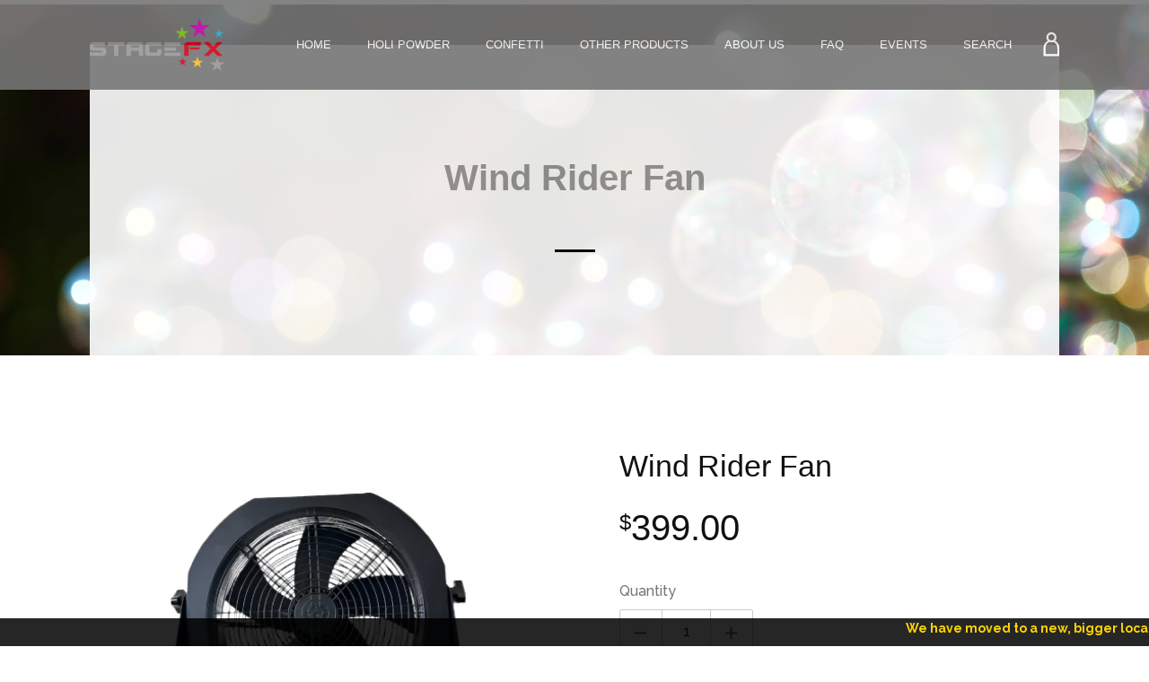

--- FILE ---
content_type: text/html; charset=utf-8
request_url: https://neonpaint.com.au/collections/stage-fx-bubble-machines/products/wind-rider-fan
body_size: 25969
content:















<!doctype html>
<html class="no-js">
<head>
  <meta name="google-site-verification" content="pQhM9vF8OgQsrgVEZnRbIkpgKAhAeNpbNupy043RXnY" />
  <meta name="google-site-verification" content="sX5QIpck8HP2OhGiR3-AZCrPY_2dHGbqmc7PZdc2iiM" />
  <meta name="google-site-verification" content="Q_RNHgjj_2M-IfRx28Rh-dpqK2Zy5_RexdWpNM_TJ-I" />
  <!-- product -->
  <script>(function(H){H.className=H.className.replace(/\bno-js\b/,'js')})(document.documentElement)</script>
  <meta charset="utf-8">
  <meta http-equiv="X-UA-Compatible" content="IE=edge,chrome=1">

  
    <link rel="shortcut icon" href="//neonpaint.com.au/cdn/shop/t/4/assets/favicon.png?v=104300716582172673061739749911" type="image/png" />
  

  <title>
    Wind Rider Fan &ndash; Stage FX
  </title>

  
    <meta name="description" content="Force your Fog and haze to new levels with this powerful DMX controllable fan. There are 9 settings for speed on this machine. Power: 200W Volatge: AC220V, 50-60Hz Rotation Rate: 1800R/Min Wind Volume: 4000 M3/h Noise: 65 Dba">
  

  <!-- /snippets/social-meta-tags.liquid -->
<!-- tight fire product -->


  <meta property="og:type" content="product">
  <meta property="og:title" content="Wind Rider Fan">
  <meta property="og:url" content="https://stagefx.com.au/products/wind-rider-fan">
  <meta property="og:description" content="Force your Fog and haze to new levels with this powerful DMX controllable fan.
There are 9 settings for speed on this machine.

Power: 200W
Volatge: AC220V, 50-60Hz
Rotation Rate: 1800R/Min
Wind Volume: 4000 M3/h
Noise: 65 Dba
">
  
    <meta property="og:image" content="http://neonpaint.com.au/cdn/shop/files/Fanmachine2_grande.jpg?v=1743031896">
    <meta property="og:image:secure_url" content="https://neonpaint.com.au/cdn/shop/files/Fanmachine2_grande.jpg?v=1743031896">
  
    <meta property="og:image" content="http://neonpaint.com.au/cdn/shop/files/Fanmachine_grande.jpg?v=1743031867">
    <meta property="og:image:secure_url" content="https://neonpaint.com.au/cdn/shop/files/Fanmachine_grande.jpg?v=1743031867">
  
  <meta property="og:price:amount" content="399.00">
  <meta property="og:price:currency" content="AUD">

<meta property="og:site_name" content="STAGE FX">



  <meta name="twitter:card" content="summary">



  <meta name="twitter:title" content="Wind Rider Fan">
  <meta name="twitter:description" content="Force your Fog and haze to new levels with this powerful DMX controllable fan.
There are 9 settings for speed on this machine.

Power: 200W
Volatge: AC220V, 50-60Hz
Rotation Rate: 1800R/Min
Wind Volum">
  <meta name="twitter:image" content="https://neonpaint.com.au/cdn/shop/files/Fanmachine_large.jpg?v=1743031867">
  <meta name="twitter:image:width" content="480">
  <meta name="twitter:image:height" content="480">


  <link rel="canonical" href="https://stagefx.com.au/products/wind-rider-fan">
  <meta name="viewport" content="width=device-width,initial-scale=1">
  <meta name="theme-color" content="#000000">

  



	<link href="//fonts.googleapis.com/css?family=Merriweather+San:400,400italic,500,600,700,700italic" rel="stylesheet" type="text/css">



	<link href="//fonts.googleapis.com/css?family=Raleway:400,400italic,500,600,700,700italic" rel="stylesheet" type="text/css">

  
  
  <script src="https://kit.fontawesome.com/4f66cac249.js" crossorigin="anonymous"></script>

  <link href="//neonpaint.com.au/cdn/shop/t/4/assets/theme.scss.css?v=143829848835436335231733437364" rel="stylesheet" type="text/css" media="all" />

  <script>window.performance && window.performance.mark && window.performance.mark('shopify.content_for_header.start');</script><meta name="google-site-verification" content="Yc14-LqQaWH8HfU6o4Px577Y9ZcZCPPy6sRETqOBPeU">
<meta id="shopify-digital-wallet" name="shopify-digital-wallet" content="/8957172/digital_wallets/dialog">
<meta name="shopify-checkout-api-token" content="a6b069056fb3894e49503e1a4cd1a638">
<meta id="in-context-paypal-metadata" data-shop-id="8957172" data-venmo-supported="false" data-environment="production" data-locale="en_US" data-paypal-v4="true" data-currency="AUD">
<link rel="alternate" type="application/json+oembed" href="https://holipowder.com.au/products/wind-rider-fan.oembed">
<script async="async" src="/checkouts/internal/preloads.js?locale=en-AU"></script>
<link rel="preconnect" href="https://shop.app" crossorigin="anonymous">
<script async="async" src="https://shop.app/checkouts/internal/preloads.js?locale=en-AU&shop_id=8957172" crossorigin="anonymous"></script>
<script id="apple-pay-shop-capabilities" type="application/json">{"shopId":8957172,"countryCode":"AU","currencyCode":"AUD","merchantCapabilities":["supports3DS"],"merchantId":"gid:\/\/shopify\/Shop\/8957172","merchantName":"Stage FX","requiredBillingContactFields":["postalAddress","email","phone"],"requiredShippingContactFields":["postalAddress","email","phone"],"shippingType":"shipping","supportedNetworks":["visa","masterCard","amex","jcb"],"total":{"type":"pending","label":"Stage FX","amount":"1.00"},"shopifyPaymentsEnabled":true,"supportsSubscriptions":true}</script>
<script id="shopify-features" type="application/json">{"accessToken":"a6b069056fb3894e49503e1a4cd1a638","betas":["rich-media-storefront-analytics"],"domain":"neonpaint.com.au","predictiveSearch":true,"shopId":8957172,"locale":"en"}</script>
<script>var Shopify = Shopify || {};
Shopify.shop = "holi-powder.myshopify.com";
Shopify.locale = "en";
Shopify.currency = {"active":"AUD","rate":"1.0"};
Shopify.country = "AU";
Shopify.theme = {"name":"Jumpstart","id":132666499,"schema_name":null,"schema_version":null,"theme_store_id":782,"role":"main"};
Shopify.theme.handle = "null";
Shopify.theme.style = {"id":null,"handle":null};
Shopify.cdnHost = "neonpaint.com.au/cdn";
Shopify.routes = Shopify.routes || {};
Shopify.routes.root = "/";</script>
<script type="module">!function(o){(o.Shopify=o.Shopify||{}).modules=!0}(window);</script>
<script>!function(o){function n(){var o=[];function n(){o.push(Array.prototype.slice.apply(arguments))}return n.q=o,n}var t=o.Shopify=o.Shopify||{};t.loadFeatures=n(),t.autoloadFeatures=n()}(window);</script>
<script>
  window.ShopifyPay = window.ShopifyPay || {};
  window.ShopifyPay.apiHost = "shop.app\/pay";
  window.ShopifyPay.redirectState = null;
</script>
<script id="shop-js-analytics" type="application/json">{"pageType":"product"}</script>
<script defer="defer" async type="module" src="//neonpaint.com.au/cdn/shopifycloud/shop-js/modules/v2/client.init-shop-cart-sync_BApSsMSl.en.esm.js"></script>
<script defer="defer" async type="module" src="//neonpaint.com.au/cdn/shopifycloud/shop-js/modules/v2/chunk.common_CBoos6YZ.esm.js"></script>
<script type="module">
  await import("//neonpaint.com.au/cdn/shopifycloud/shop-js/modules/v2/client.init-shop-cart-sync_BApSsMSl.en.esm.js");
await import("//neonpaint.com.au/cdn/shopifycloud/shop-js/modules/v2/chunk.common_CBoos6YZ.esm.js");

  window.Shopify.SignInWithShop?.initShopCartSync?.({"fedCMEnabled":true,"windoidEnabled":true});

</script>
<script>
  window.Shopify = window.Shopify || {};
  if (!window.Shopify.featureAssets) window.Shopify.featureAssets = {};
  window.Shopify.featureAssets['shop-js'] = {"shop-cart-sync":["modules/v2/client.shop-cart-sync_DJczDl9f.en.esm.js","modules/v2/chunk.common_CBoos6YZ.esm.js"],"init-fed-cm":["modules/v2/client.init-fed-cm_BzwGC0Wi.en.esm.js","modules/v2/chunk.common_CBoos6YZ.esm.js"],"init-windoid":["modules/v2/client.init-windoid_BS26ThXS.en.esm.js","modules/v2/chunk.common_CBoos6YZ.esm.js"],"init-shop-email-lookup-coordinator":["modules/v2/client.init-shop-email-lookup-coordinator_DFwWcvrS.en.esm.js","modules/v2/chunk.common_CBoos6YZ.esm.js"],"shop-cash-offers":["modules/v2/client.shop-cash-offers_DthCPNIO.en.esm.js","modules/v2/chunk.common_CBoos6YZ.esm.js","modules/v2/chunk.modal_Bu1hFZFC.esm.js"],"shop-button":["modules/v2/client.shop-button_D_JX508o.en.esm.js","modules/v2/chunk.common_CBoos6YZ.esm.js"],"shop-toast-manager":["modules/v2/client.shop-toast-manager_tEhgP2F9.en.esm.js","modules/v2/chunk.common_CBoos6YZ.esm.js"],"avatar":["modules/v2/client.avatar_BTnouDA3.en.esm.js"],"pay-button":["modules/v2/client.pay-button_BuNmcIr_.en.esm.js","modules/v2/chunk.common_CBoos6YZ.esm.js"],"init-shop-cart-sync":["modules/v2/client.init-shop-cart-sync_BApSsMSl.en.esm.js","modules/v2/chunk.common_CBoos6YZ.esm.js"],"shop-login-button":["modules/v2/client.shop-login-button_DwLgFT0K.en.esm.js","modules/v2/chunk.common_CBoos6YZ.esm.js","modules/v2/chunk.modal_Bu1hFZFC.esm.js"],"init-customer-accounts-sign-up":["modules/v2/client.init-customer-accounts-sign-up_TlVCiykN.en.esm.js","modules/v2/client.shop-login-button_DwLgFT0K.en.esm.js","modules/v2/chunk.common_CBoos6YZ.esm.js","modules/v2/chunk.modal_Bu1hFZFC.esm.js"],"init-shop-for-new-customer-accounts":["modules/v2/client.init-shop-for-new-customer-accounts_DrjXSI53.en.esm.js","modules/v2/client.shop-login-button_DwLgFT0K.en.esm.js","modules/v2/chunk.common_CBoos6YZ.esm.js","modules/v2/chunk.modal_Bu1hFZFC.esm.js"],"init-customer-accounts":["modules/v2/client.init-customer-accounts_C0Oh2ljF.en.esm.js","modules/v2/client.shop-login-button_DwLgFT0K.en.esm.js","modules/v2/chunk.common_CBoos6YZ.esm.js","modules/v2/chunk.modal_Bu1hFZFC.esm.js"],"shop-follow-button":["modules/v2/client.shop-follow-button_C5D3XtBb.en.esm.js","modules/v2/chunk.common_CBoos6YZ.esm.js","modules/v2/chunk.modal_Bu1hFZFC.esm.js"],"checkout-modal":["modules/v2/client.checkout-modal_8TC_1FUY.en.esm.js","modules/v2/chunk.common_CBoos6YZ.esm.js","modules/v2/chunk.modal_Bu1hFZFC.esm.js"],"lead-capture":["modules/v2/client.lead-capture_D-pmUjp9.en.esm.js","modules/v2/chunk.common_CBoos6YZ.esm.js","modules/v2/chunk.modal_Bu1hFZFC.esm.js"],"shop-login":["modules/v2/client.shop-login_BmtnoEUo.en.esm.js","modules/v2/chunk.common_CBoos6YZ.esm.js","modules/v2/chunk.modal_Bu1hFZFC.esm.js"],"payment-terms":["modules/v2/client.payment-terms_BHOWV7U_.en.esm.js","modules/v2/chunk.common_CBoos6YZ.esm.js","modules/v2/chunk.modal_Bu1hFZFC.esm.js"]};
</script>
<script>(function() {
  var isLoaded = false;
  function asyncLoad() {
    if (isLoaded) return;
    isLoaded = true;
    var urls = ["https:\/\/chimpstatic.com\/mcjs-connected\/js\/users\/1e3d03005dfc8cdb517ab6930\/6f5257597a025ee9a74bb1b7f.js?shop=holi-powder.myshopify.com"];
    for (var i = 0; i < urls.length; i++) {
      var s = document.createElement('script');
      s.type = 'text/javascript';
      s.async = true;
      s.src = urls[i];
      var x = document.getElementsByTagName('script')[0];
      x.parentNode.insertBefore(s, x);
    }
  };
  if(window.attachEvent) {
    window.attachEvent('onload', asyncLoad);
  } else {
    window.addEventListener('load', asyncLoad, false);
  }
})();</script>
<script id="__st">var __st={"a":8957172,"offset":36000,"reqid":"fda37c10-2885-4717-82d1-ec982d761084-1768933147","pageurl":"neonpaint.com.au\/collections\/stage-fx-bubble-machines\/products\/wind-rider-fan","u":"c34c91fc896d","p":"product","rtyp":"product","rid":7193972801645};</script>
<script>window.ShopifyPaypalV4VisibilityTracking = true;</script>
<script id="captcha-bootstrap">!function(){'use strict';const t='contact',e='account',n='new_comment',o=[[t,t],['blogs',n],['comments',n],[t,'customer']],c=[[e,'customer_login'],[e,'guest_login'],[e,'recover_customer_password'],[e,'create_customer']],r=t=>t.map((([t,e])=>`form[action*='/${t}']:not([data-nocaptcha='true']) input[name='form_type'][value='${e}']`)).join(','),a=t=>()=>t?[...document.querySelectorAll(t)].map((t=>t.form)):[];function s(){const t=[...o],e=r(t);return a(e)}const i='password',u='form_key',d=['recaptcha-v3-token','g-recaptcha-response','h-captcha-response',i],f=()=>{try{return window.sessionStorage}catch{return}},m='__shopify_v',_=t=>t.elements[u];function p(t,e,n=!1){try{const o=window.sessionStorage,c=JSON.parse(o.getItem(e)),{data:r}=function(t){const{data:e,action:n}=t;return t[m]||n?{data:e,action:n}:{data:t,action:n}}(c);for(const[e,n]of Object.entries(r))t.elements[e]&&(t.elements[e].value=n);n&&o.removeItem(e)}catch(o){console.error('form repopulation failed',{error:o})}}const l='form_type',E='cptcha';function T(t){t.dataset[E]=!0}const w=window,h=w.document,L='Shopify',v='ce_forms',y='captcha';let A=!1;((t,e)=>{const n=(g='f06e6c50-85a8-45c8-87d0-21a2b65856fe',I='https://cdn.shopify.com/shopifycloud/storefront-forms-hcaptcha/ce_storefront_forms_captcha_hcaptcha.v1.5.2.iife.js',D={infoText:'Protected by hCaptcha',privacyText:'Privacy',termsText:'Terms'},(t,e,n)=>{const o=w[L][v],c=o.bindForm;if(c)return c(t,g,e,D).then(n);var r;o.q.push([[t,g,e,D],n]),r=I,A||(h.body.append(Object.assign(h.createElement('script'),{id:'captcha-provider',async:!0,src:r})),A=!0)});var g,I,D;w[L]=w[L]||{},w[L][v]=w[L][v]||{},w[L][v].q=[],w[L][y]=w[L][y]||{},w[L][y].protect=function(t,e){n(t,void 0,e),T(t)},Object.freeze(w[L][y]),function(t,e,n,w,h,L){const[v,y,A,g]=function(t,e,n){const i=e?o:[],u=t?c:[],d=[...i,...u],f=r(d),m=r(i),_=r(d.filter((([t,e])=>n.includes(e))));return[a(f),a(m),a(_),s()]}(w,h,L),I=t=>{const e=t.target;return e instanceof HTMLFormElement?e:e&&e.form},D=t=>v().includes(t);t.addEventListener('submit',(t=>{const e=I(t);if(!e)return;const n=D(e)&&!e.dataset.hcaptchaBound&&!e.dataset.recaptchaBound,o=_(e),c=g().includes(e)&&(!o||!o.value);(n||c)&&t.preventDefault(),c&&!n&&(function(t){try{if(!f())return;!function(t){const e=f();if(!e)return;const n=_(t);if(!n)return;const o=n.value;o&&e.removeItem(o)}(t);const e=Array.from(Array(32),(()=>Math.random().toString(36)[2])).join('');!function(t,e){_(t)||t.append(Object.assign(document.createElement('input'),{type:'hidden',name:u})),t.elements[u].value=e}(t,e),function(t,e){const n=f();if(!n)return;const o=[...t.querySelectorAll(`input[type='${i}']`)].map((({name:t})=>t)),c=[...d,...o],r={};for(const[a,s]of new FormData(t).entries())c.includes(a)||(r[a]=s);n.setItem(e,JSON.stringify({[m]:1,action:t.action,data:r}))}(t,e)}catch(e){console.error('failed to persist form',e)}}(e),e.submit())}));const S=(t,e)=>{t&&!t.dataset[E]&&(n(t,e.some((e=>e===t))),T(t))};for(const o of['focusin','change'])t.addEventListener(o,(t=>{const e=I(t);D(e)&&S(e,y())}));const B=e.get('form_key'),M=e.get(l),P=B&&M;t.addEventListener('DOMContentLoaded',(()=>{const t=y();if(P)for(const e of t)e.elements[l].value===M&&p(e,B);[...new Set([...A(),...v().filter((t=>'true'===t.dataset.shopifyCaptcha))])].forEach((e=>S(e,t)))}))}(h,new URLSearchParams(w.location.search),n,t,e,['guest_login'])})(!0,!0)}();</script>
<script integrity="sha256-4kQ18oKyAcykRKYeNunJcIwy7WH5gtpwJnB7kiuLZ1E=" data-source-attribution="shopify.loadfeatures" defer="defer" src="//neonpaint.com.au/cdn/shopifycloud/storefront/assets/storefront/load_feature-a0a9edcb.js" crossorigin="anonymous"></script>
<script crossorigin="anonymous" defer="defer" src="//neonpaint.com.au/cdn/shopifycloud/storefront/assets/shopify_pay/storefront-65b4c6d7.js?v=20250812"></script>
<script data-source-attribution="shopify.dynamic_checkout.dynamic.init">var Shopify=Shopify||{};Shopify.PaymentButton=Shopify.PaymentButton||{isStorefrontPortableWallets:!0,init:function(){window.Shopify.PaymentButton.init=function(){};var t=document.createElement("script");t.src="https://neonpaint.com.au/cdn/shopifycloud/portable-wallets/latest/portable-wallets.en.js",t.type="module",document.head.appendChild(t)}};
</script>
<script data-source-attribution="shopify.dynamic_checkout.buyer_consent">
  function portableWalletsHideBuyerConsent(e){var t=document.getElementById("shopify-buyer-consent"),n=document.getElementById("shopify-subscription-policy-button");t&&n&&(t.classList.add("hidden"),t.setAttribute("aria-hidden","true"),n.removeEventListener("click",e))}function portableWalletsShowBuyerConsent(e){var t=document.getElementById("shopify-buyer-consent"),n=document.getElementById("shopify-subscription-policy-button");t&&n&&(t.classList.remove("hidden"),t.removeAttribute("aria-hidden"),n.addEventListener("click",e))}window.Shopify?.PaymentButton&&(window.Shopify.PaymentButton.hideBuyerConsent=portableWalletsHideBuyerConsent,window.Shopify.PaymentButton.showBuyerConsent=portableWalletsShowBuyerConsent);
</script>
<script data-source-attribution="shopify.dynamic_checkout.cart.bootstrap">document.addEventListener("DOMContentLoaded",(function(){function t(){return document.querySelector("shopify-accelerated-checkout-cart, shopify-accelerated-checkout")}if(t())Shopify.PaymentButton.init();else{new MutationObserver((function(e,n){t()&&(Shopify.PaymentButton.init(),n.disconnect())})).observe(document.body,{childList:!0,subtree:!0})}}));
</script>
<link id="shopify-accelerated-checkout-styles" rel="stylesheet" media="screen" href="https://neonpaint.com.au/cdn/shopifycloud/portable-wallets/latest/accelerated-checkout-backwards-compat.css" crossorigin="anonymous">
<style id="shopify-accelerated-checkout-cart">
        #shopify-buyer-consent {
  margin-top: 1em;
  display: inline-block;
  width: 100%;
}

#shopify-buyer-consent.hidden {
  display: none;
}

#shopify-subscription-policy-button {
  background: none;
  border: none;
  padding: 0;
  text-decoration: underline;
  font-size: inherit;
  cursor: pointer;
}

#shopify-subscription-policy-button::before {
  box-shadow: none;
}

      </style>

<script>window.performance && window.performance.mark && window.performance.mark('shopify.content_for_header.end');</script>

  <script src="//ajax.googleapis.com/ajax/libs/jquery/1.11.0/jquery.min.js" type="text/javascript"></script>
  <script src="//ajax.googleapis.com/ajax/libs/jqueryui/1.12.1/jquery-ui.min.js" type="text/javascript"></script>
  <script src="//neonpaint.com.au/cdn/shop/t/4/assets/telex.js?v=89203671823539065291576457164" type="text/javascript"></script>

  

  <script>
  //ajax add to cart
  var cartCount = 0;

  $(document).ready(function(){   
     
  });

  function addItem(form_id) {
     $.ajax({
        type: 'POST', 
        url: '/cart/add.js',
        dataType: 'json', 
        data: $('#'+form_id).serialize(),
        success: addToCartOk,
        error: addToCartFail
      });
  }

  function addToCartOk(product) { 
     cartCount = cartCount + parseInt($('#Quantity').val());
     $('.info-box').css('padding','10px').css('background-color','#ddf').css('color','darkblue').css('margin-bottom','10px');
     $('.info-box').removeClass('text-danger').addClass('text-success').html('<a href="/cart" class="btn btn--regular btn--dark btn--outline" style="background-color:darkblue;color:white;border-color:darkblue;"><i class="fas fa-fw fa-shopping-cart"></i> View Cart</a><br /><br /><i class="fa fa-fw fa-cart-plus" aria-hidden="true"></i> ' + product.title + ' added to the cart. You now have a total of <strong>' + cartCount + '</strong> items in your cart.').fadeIn(100).fadeOut(100).fadeIn(100).fadeOut(100).fadeIn(100); 
     $('#cart-number').html(cartCount).fadeIn(100).fadeOut(100).fadeIn(100).fadeOut(100).fadeIn(100);
     console.log('Updated cart - '+cartCount);
  } 

  function addToCartFail(obj, status) { 
     $('.info-box').removeClass('text-success').addClass('text-danger').html('Error adding to the cart. You have a total of <strong>' + cartCount + '</strong> items in your cart. If you continue to experience difficulties, please contact us.').fadeIn(100).fadeOut(100).fadeIn(100).fadeOut(100).fadeIn(100); 
     $('#cart-number').html(cartCount).fadeIn(100).fadeOut(100).fadeIn(100).fadeOut(100).fadeIn(100);
     console.log('Failed cart - '+cartCount);
   } 

  
  </script>
  <!-- Meta Pixel Code -->
  <script>
  !function(f,b,e,v,n,t,s)
  {if(f.fbq)return;n=f.fbq=function(){n.callMethod?
  n.callMethod.apply(n,arguments):n.queue.push(arguments)};
  if(!f._fbq)f._fbq=n;n.push=n;n.loaded=!0;n.version='2.0';
  n.queue=[];t=b.createElement(e);t.async=!0;
  t.src=v;s=b.getElementsByTagName(e)[0];
  s.parentNode.insertBefore(t,s)}(window, document,'script',
  'https://connect.facebook.net/en_US/fbevents.js');
  fbq('init', '190137243727934');
  fbq('track', 'PageView');
  </script>
  <noscript><img height="1" width="1" style="display:none"
  src=https://www.facebook.com/tr?id=190137243727934&ev=PageView&noscript=1
  /></noscript>
  <!-- End Meta Pixel Code -->
<script src="https://cdn.shopify.com/extensions/19689677-6488-4a31-adf3-fcf4359c5fd9/forms-2295/assets/shopify-forms-loader.js" type="text/javascript" defer="defer"></script>
<link href="https://monorail-edge.shopifysvc.com" rel="dns-prefetch">
<script>(function(){if ("sendBeacon" in navigator && "performance" in window) {try {var session_token_from_headers = performance.getEntriesByType('navigation')[0].serverTiming.find(x => x.name == '_s').description;} catch {var session_token_from_headers = undefined;}var session_cookie_matches = document.cookie.match(/_shopify_s=([^;]*)/);var session_token_from_cookie = session_cookie_matches && session_cookie_matches.length === 2 ? session_cookie_matches[1] : "";var session_token = session_token_from_headers || session_token_from_cookie || "";function handle_abandonment_event(e) {var entries = performance.getEntries().filter(function(entry) {return /monorail-edge.shopifysvc.com/.test(entry.name);});if (!window.abandonment_tracked && entries.length === 0) {window.abandonment_tracked = true;var currentMs = Date.now();var navigation_start = performance.timing.navigationStart;var payload = {shop_id: 8957172,url: window.location.href,navigation_start,duration: currentMs - navigation_start,session_token,page_type: "product"};window.navigator.sendBeacon("https://monorail-edge.shopifysvc.com/v1/produce", JSON.stringify({schema_id: "online_store_buyer_site_abandonment/1.1",payload: payload,metadata: {event_created_at_ms: currentMs,event_sent_at_ms: currentMs}}));}}window.addEventListener('pagehide', handle_abandonment_event);}}());</script>
<script id="web-pixels-manager-setup">(function e(e,d,r,n,o){if(void 0===o&&(o={}),!Boolean(null===(a=null===(i=window.Shopify)||void 0===i?void 0:i.analytics)||void 0===a?void 0:a.replayQueue)){var i,a;window.Shopify=window.Shopify||{};var t=window.Shopify;t.analytics=t.analytics||{};var s=t.analytics;s.replayQueue=[],s.publish=function(e,d,r){return s.replayQueue.push([e,d,r]),!0};try{self.performance.mark("wpm:start")}catch(e){}var l=function(){var e={modern:/Edge?\/(1{2}[4-9]|1[2-9]\d|[2-9]\d{2}|\d{4,})\.\d+(\.\d+|)|Firefox\/(1{2}[4-9]|1[2-9]\d|[2-9]\d{2}|\d{4,})\.\d+(\.\d+|)|Chrom(ium|e)\/(9{2}|\d{3,})\.\d+(\.\d+|)|(Maci|X1{2}).+ Version\/(15\.\d+|(1[6-9]|[2-9]\d|\d{3,})\.\d+)([,.]\d+|)( \(\w+\)|)( Mobile\/\w+|) Safari\/|Chrome.+OPR\/(9{2}|\d{3,})\.\d+\.\d+|(CPU[ +]OS|iPhone[ +]OS|CPU[ +]iPhone|CPU IPhone OS|CPU iPad OS)[ +]+(15[._]\d+|(1[6-9]|[2-9]\d|\d{3,})[._]\d+)([._]\d+|)|Android:?[ /-](13[3-9]|1[4-9]\d|[2-9]\d{2}|\d{4,})(\.\d+|)(\.\d+|)|Android.+Firefox\/(13[5-9]|1[4-9]\d|[2-9]\d{2}|\d{4,})\.\d+(\.\d+|)|Android.+Chrom(ium|e)\/(13[3-9]|1[4-9]\d|[2-9]\d{2}|\d{4,})\.\d+(\.\d+|)|SamsungBrowser\/([2-9]\d|\d{3,})\.\d+/,legacy:/Edge?\/(1[6-9]|[2-9]\d|\d{3,})\.\d+(\.\d+|)|Firefox\/(5[4-9]|[6-9]\d|\d{3,})\.\d+(\.\d+|)|Chrom(ium|e)\/(5[1-9]|[6-9]\d|\d{3,})\.\d+(\.\d+|)([\d.]+$|.*Safari\/(?![\d.]+ Edge\/[\d.]+$))|(Maci|X1{2}).+ Version\/(10\.\d+|(1[1-9]|[2-9]\d|\d{3,})\.\d+)([,.]\d+|)( \(\w+\)|)( Mobile\/\w+|) Safari\/|Chrome.+OPR\/(3[89]|[4-9]\d|\d{3,})\.\d+\.\d+|(CPU[ +]OS|iPhone[ +]OS|CPU[ +]iPhone|CPU IPhone OS|CPU iPad OS)[ +]+(10[._]\d+|(1[1-9]|[2-9]\d|\d{3,})[._]\d+)([._]\d+|)|Android:?[ /-](13[3-9]|1[4-9]\d|[2-9]\d{2}|\d{4,})(\.\d+|)(\.\d+|)|Mobile Safari.+OPR\/([89]\d|\d{3,})\.\d+\.\d+|Android.+Firefox\/(13[5-9]|1[4-9]\d|[2-9]\d{2}|\d{4,})\.\d+(\.\d+|)|Android.+Chrom(ium|e)\/(13[3-9]|1[4-9]\d|[2-9]\d{2}|\d{4,})\.\d+(\.\d+|)|Android.+(UC? ?Browser|UCWEB|U3)[ /]?(15\.([5-9]|\d{2,})|(1[6-9]|[2-9]\d|\d{3,})\.\d+)\.\d+|SamsungBrowser\/(5\.\d+|([6-9]|\d{2,})\.\d+)|Android.+MQ{2}Browser\/(14(\.(9|\d{2,})|)|(1[5-9]|[2-9]\d|\d{3,})(\.\d+|))(\.\d+|)|K[Aa][Ii]OS\/(3\.\d+|([4-9]|\d{2,})\.\d+)(\.\d+|)/},d=e.modern,r=e.legacy,n=navigator.userAgent;return n.match(d)?"modern":n.match(r)?"legacy":"unknown"}(),u="modern"===l?"modern":"legacy",c=(null!=n?n:{modern:"",legacy:""})[u],f=function(e){return[e.baseUrl,"/wpm","/b",e.hashVersion,"modern"===e.buildTarget?"m":"l",".js"].join("")}({baseUrl:d,hashVersion:r,buildTarget:u}),m=function(e){var d=e.version,r=e.bundleTarget,n=e.surface,o=e.pageUrl,i=e.monorailEndpoint;return{emit:function(e){var a=e.status,t=e.errorMsg,s=(new Date).getTime(),l=JSON.stringify({metadata:{event_sent_at_ms:s},events:[{schema_id:"web_pixels_manager_load/3.1",payload:{version:d,bundle_target:r,page_url:o,status:a,surface:n,error_msg:t},metadata:{event_created_at_ms:s}}]});if(!i)return console&&console.warn&&console.warn("[Web Pixels Manager] No Monorail endpoint provided, skipping logging."),!1;try{return self.navigator.sendBeacon.bind(self.navigator)(i,l)}catch(e){}var u=new XMLHttpRequest;try{return u.open("POST",i,!0),u.setRequestHeader("Content-Type","text/plain"),u.send(l),!0}catch(e){return console&&console.warn&&console.warn("[Web Pixels Manager] Got an unhandled error while logging to Monorail."),!1}}}}({version:r,bundleTarget:l,surface:e.surface,pageUrl:self.location.href,monorailEndpoint:e.monorailEndpoint});try{o.browserTarget=l,function(e){var d=e.src,r=e.async,n=void 0===r||r,o=e.onload,i=e.onerror,a=e.sri,t=e.scriptDataAttributes,s=void 0===t?{}:t,l=document.createElement("script"),u=document.querySelector("head"),c=document.querySelector("body");if(l.async=n,l.src=d,a&&(l.integrity=a,l.crossOrigin="anonymous"),s)for(var f in s)if(Object.prototype.hasOwnProperty.call(s,f))try{l.dataset[f]=s[f]}catch(e){}if(o&&l.addEventListener("load",o),i&&l.addEventListener("error",i),u)u.appendChild(l);else{if(!c)throw new Error("Did not find a head or body element to append the script");c.appendChild(l)}}({src:f,async:!0,onload:function(){if(!function(){var e,d;return Boolean(null===(d=null===(e=window.Shopify)||void 0===e?void 0:e.analytics)||void 0===d?void 0:d.initialized)}()){var d=window.webPixelsManager.init(e)||void 0;if(d){var r=window.Shopify.analytics;r.replayQueue.forEach((function(e){var r=e[0],n=e[1],o=e[2];d.publishCustomEvent(r,n,o)})),r.replayQueue=[],r.publish=d.publishCustomEvent,r.visitor=d.visitor,r.initialized=!0}}},onerror:function(){return m.emit({status:"failed",errorMsg:"".concat(f," has failed to load")})},sri:function(e){var d=/^sha384-[A-Za-z0-9+/=]+$/;return"string"==typeof e&&d.test(e)}(c)?c:"",scriptDataAttributes:o}),m.emit({status:"loading"})}catch(e){m.emit({status:"failed",errorMsg:(null==e?void 0:e.message)||"Unknown error"})}}})({shopId: 8957172,storefrontBaseUrl: "https://holipowder.com.au",extensionsBaseUrl: "https://extensions.shopifycdn.com/cdn/shopifycloud/web-pixels-manager",monorailEndpoint: "https://monorail-edge.shopifysvc.com/unstable/produce_batch",surface: "storefront-renderer",enabledBetaFlags: ["2dca8a86"],webPixelsConfigList: [{"id":"309297261","configuration":"{\"config\":\"{\\\"pixel_id\\\":\\\"G-Z213RW405R\\\",\\\"target_country\\\":\\\"AU\\\",\\\"gtag_events\\\":[{\\\"type\\\":\\\"search\\\",\\\"action_label\\\":[\\\"G-Z213RW405R\\\",\\\"AW-997310050\\\/N1XHCOCLqYsBEOL8xtsD\\\"]},{\\\"type\\\":\\\"begin_checkout\\\",\\\"action_label\\\":[\\\"G-Z213RW405R\\\",\\\"AW-997310050\\\/hzMyCN2LqYsBEOL8xtsD\\\"]},{\\\"type\\\":\\\"view_item\\\",\\\"action_label\\\":[\\\"G-Z213RW405R\\\",\\\"AW-997310050\\\/jriYCNeLqYsBEOL8xtsD\\\",\\\"MC-T3NYR6CFG4\\\"]},{\\\"type\\\":\\\"purchase\\\",\\\"action_label\\\":[\\\"G-Z213RW405R\\\",\\\"AW-997310050\\\/zcg8CNSLqYsBEOL8xtsD\\\",\\\"MC-T3NYR6CFG4\\\"]},{\\\"type\\\":\\\"page_view\\\",\\\"action_label\\\":[\\\"G-Z213RW405R\\\",\\\"AW-997310050\\\/GqOKCNGLqYsBEOL8xtsD\\\",\\\"MC-T3NYR6CFG4\\\"]},{\\\"type\\\":\\\"add_payment_info\\\",\\\"action_label\\\":[\\\"G-Z213RW405R\\\",\\\"AW-997310050\\\/ybgDCOOLqYsBEOL8xtsD\\\"]},{\\\"type\\\":\\\"add_to_cart\\\",\\\"action_label\\\":[\\\"G-Z213RW405R\\\",\\\"AW-997310050\\\/RFG9CNqLqYsBEOL8xtsD\\\"]}],\\\"enable_monitoring_mode\\\":false}\"}","eventPayloadVersion":"v1","runtimeContext":"OPEN","scriptVersion":"b2a88bafab3e21179ed38636efcd8a93","type":"APP","apiClientId":1780363,"privacyPurposes":[],"dataSharingAdjustments":{"protectedCustomerApprovalScopes":["read_customer_address","read_customer_email","read_customer_name","read_customer_personal_data","read_customer_phone"]}},{"id":"shopify-app-pixel","configuration":"{}","eventPayloadVersion":"v1","runtimeContext":"STRICT","scriptVersion":"0450","apiClientId":"shopify-pixel","type":"APP","privacyPurposes":["ANALYTICS","MARKETING"]},{"id":"shopify-custom-pixel","eventPayloadVersion":"v1","runtimeContext":"LAX","scriptVersion":"0450","apiClientId":"shopify-pixel","type":"CUSTOM","privacyPurposes":["ANALYTICS","MARKETING"]}],isMerchantRequest: false,initData: {"shop":{"name":"Stage FX","paymentSettings":{"currencyCode":"AUD"},"myshopifyDomain":"holi-powder.myshopify.com","countryCode":"AU","storefrontUrl":"https:\/\/holipowder.com.au"},"customer":null,"cart":null,"checkout":null,"productVariants":[{"price":{"amount":399.0,"currencyCode":"AUD"},"product":{"title":"Wind Rider Fan","vendor":"Stage FX","id":"7193972801645","untranslatedTitle":"Wind Rider Fan","url":"\/products\/wind-rider-fan","type":"FAN"},"id":"41041869045869","image":{"src":"\/\/neonpaint.com.au\/cdn\/shop\/files\/Fanmachine.jpg?v=1743031867"},"sku":"WR-F 320","title":"Default Title","untranslatedTitle":"Default Title"}],"purchasingCompany":null},},"https://neonpaint.com.au/cdn","fcfee988w5aeb613cpc8e4bc33m6693e112",{"modern":"","legacy":""},{"shopId":"8957172","storefrontBaseUrl":"https:\/\/holipowder.com.au","extensionBaseUrl":"https:\/\/extensions.shopifycdn.com\/cdn\/shopifycloud\/web-pixels-manager","surface":"storefront-renderer","enabledBetaFlags":"[\"2dca8a86\"]","isMerchantRequest":"false","hashVersion":"fcfee988w5aeb613cpc8e4bc33m6693e112","publish":"custom","events":"[[\"page_viewed\",{}],[\"product_viewed\",{\"productVariant\":{\"price\":{\"amount\":399.0,\"currencyCode\":\"AUD\"},\"product\":{\"title\":\"Wind Rider Fan\",\"vendor\":\"Stage FX\",\"id\":\"7193972801645\",\"untranslatedTitle\":\"Wind Rider Fan\",\"url\":\"\/products\/wind-rider-fan\",\"type\":\"FAN\"},\"id\":\"41041869045869\",\"image\":{\"src\":\"\/\/neonpaint.com.au\/cdn\/shop\/files\/Fanmachine.jpg?v=1743031867\"},\"sku\":\"WR-F 320\",\"title\":\"Default Title\",\"untranslatedTitle\":\"Default Title\"}}]]"});</script><script>
  window.ShopifyAnalytics = window.ShopifyAnalytics || {};
  window.ShopifyAnalytics.meta = window.ShopifyAnalytics.meta || {};
  window.ShopifyAnalytics.meta.currency = 'AUD';
  var meta = {"product":{"id":7193972801645,"gid":"gid:\/\/shopify\/Product\/7193972801645","vendor":"Stage FX","type":"FAN","handle":"wind-rider-fan","variants":[{"id":41041869045869,"price":39900,"name":"Wind Rider Fan","public_title":null,"sku":"WR-F 320"}],"remote":false},"page":{"pageType":"product","resourceType":"product","resourceId":7193972801645,"requestId":"fda37c10-2885-4717-82d1-ec982d761084-1768933147"}};
  for (var attr in meta) {
    window.ShopifyAnalytics.meta[attr] = meta[attr];
  }
</script>
<script class="analytics">
  (function () {
    var customDocumentWrite = function(content) {
      var jquery = null;

      if (window.jQuery) {
        jquery = window.jQuery;
      } else if (window.Checkout && window.Checkout.$) {
        jquery = window.Checkout.$;
      }

      if (jquery) {
        jquery('body').append(content);
      }
    };

    var hasLoggedConversion = function(token) {
      if (token) {
        return document.cookie.indexOf('loggedConversion=' + token) !== -1;
      }
      return false;
    }

    var setCookieIfConversion = function(token) {
      if (token) {
        var twoMonthsFromNow = new Date(Date.now());
        twoMonthsFromNow.setMonth(twoMonthsFromNow.getMonth() + 2);

        document.cookie = 'loggedConversion=' + token + '; expires=' + twoMonthsFromNow;
      }
    }

    var trekkie = window.ShopifyAnalytics.lib = window.trekkie = window.trekkie || [];
    if (trekkie.integrations) {
      return;
    }
    trekkie.methods = [
      'identify',
      'page',
      'ready',
      'track',
      'trackForm',
      'trackLink'
    ];
    trekkie.factory = function(method) {
      return function() {
        var args = Array.prototype.slice.call(arguments);
        args.unshift(method);
        trekkie.push(args);
        return trekkie;
      };
    };
    for (var i = 0; i < trekkie.methods.length; i++) {
      var key = trekkie.methods[i];
      trekkie[key] = trekkie.factory(key);
    }
    trekkie.load = function(config) {
      trekkie.config = config || {};
      trekkie.config.initialDocumentCookie = document.cookie;
      var first = document.getElementsByTagName('script')[0];
      var script = document.createElement('script');
      script.type = 'text/javascript';
      script.onerror = function(e) {
        var scriptFallback = document.createElement('script');
        scriptFallback.type = 'text/javascript';
        scriptFallback.onerror = function(error) {
                var Monorail = {
      produce: function produce(monorailDomain, schemaId, payload) {
        var currentMs = new Date().getTime();
        var event = {
          schema_id: schemaId,
          payload: payload,
          metadata: {
            event_created_at_ms: currentMs,
            event_sent_at_ms: currentMs
          }
        };
        return Monorail.sendRequest("https://" + monorailDomain + "/v1/produce", JSON.stringify(event));
      },
      sendRequest: function sendRequest(endpointUrl, payload) {
        // Try the sendBeacon API
        if (window && window.navigator && typeof window.navigator.sendBeacon === 'function' && typeof window.Blob === 'function' && !Monorail.isIos12()) {
          var blobData = new window.Blob([payload], {
            type: 'text/plain'
          });

          if (window.navigator.sendBeacon(endpointUrl, blobData)) {
            return true;
          } // sendBeacon was not successful

        } // XHR beacon

        var xhr = new XMLHttpRequest();

        try {
          xhr.open('POST', endpointUrl);
          xhr.setRequestHeader('Content-Type', 'text/plain');
          xhr.send(payload);
        } catch (e) {
          console.log(e);
        }

        return false;
      },
      isIos12: function isIos12() {
        return window.navigator.userAgent.lastIndexOf('iPhone; CPU iPhone OS 12_') !== -1 || window.navigator.userAgent.lastIndexOf('iPad; CPU OS 12_') !== -1;
      }
    };
    Monorail.produce('monorail-edge.shopifysvc.com',
      'trekkie_storefront_load_errors/1.1',
      {shop_id: 8957172,
      theme_id: 132666499,
      app_name: "storefront",
      context_url: window.location.href,
      source_url: "//neonpaint.com.au/cdn/s/trekkie.storefront.cd680fe47e6c39ca5d5df5f0a32d569bc48c0f27.min.js"});

        };
        scriptFallback.async = true;
        scriptFallback.src = '//neonpaint.com.au/cdn/s/trekkie.storefront.cd680fe47e6c39ca5d5df5f0a32d569bc48c0f27.min.js';
        first.parentNode.insertBefore(scriptFallback, first);
      };
      script.async = true;
      script.src = '//neonpaint.com.au/cdn/s/trekkie.storefront.cd680fe47e6c39ca5d5df5f0a32d569bc48c0f27.min.js';
      first.parentNode.insertBefore(script, first);
    };
    trekkie.load(
      {"Trekkie":{"appName":"storefront","development":false,"defaultAttributes":{"shopId":8957172,"isMerchantRequest":null,"themeId":132666499,"themeCityHash":"6184568962316705720","contentLanguage":"en","currency":"AUD","eventMetadataId":"a35884f6-6823-449d-ab5f-a00c57cdbdfa"},"isServerSideCookieWritingEnabled":true,"monorailRegion":"shop_domain","enabledBetaFlags":["65f19447"]},"Session Attribution":{},"S2S":{"facebookCapiEnabled":false,"source":"trekkie-storefront-renderer","apiClientId":580111}}
    );

    var loaded = false;
    trekkie.ready(function() {
      if (loaded) return;
      loaded = true;

      window.ShopifyAnalytics.lib = window.trekkie;

      var originalDocumentWrite = document.write;
      document.write = customDocumentWrite;
      try { window.ShopifyAnalytics.merchantGoogleAnalytics.call(this); } catch(error) {};
      document.write = originalDocumentWrite;

      window.ShopifyAnalytics.lib.page(null,{"pageType":"product","resourceType":"product","resourceId":7193972801645,"requestId":"fda37c10-2885-4717-82d1-ec982d761084-1768933147","shopifyEmitted":true});

      var match = window.location.pathname.match(/checkouts\/(.+)\/(thank_you|post_purchase)/)
      var token = match? match[1]: undefined;
      if (!hasLoggedConversion(token)) {
        setCookieIfConversion(token);
        window.ShopifyAnalytics.lib.track("Viewed Product",{"currency":"AUD","variantId":41041869045869,"productId":7193972801645,"productGid":"gid:\/\/shopify\/Product\/7193972801645","name":"Wind Rider Fan","price":"399.00","sku":"WR-F 320","brand":"Stage FX","variant":null,"category":"FAN","nonInteraction":true,"remote":false},undefined,undefined,{"shopifyEmitted":true});
      window.ShopifyAnalytics.lib.track("monorail:\/\/trekkie_storefront_viewed_product\/1.1",{"currency":"AUD","variantId":41041869045869,"productId":7193972801645,"productGid":"gid:\/\/shopify\/Product\/7193972801645","name":"Wind Rider Fan","price":"399.00","sku":"WR-F 320","brand":"Stage FX","variant":null,"category":"FAN","nonInteraction":true,"remote":false,"referer":"https:\/\/neonpaint.com.au\/collections\/stage-fx-bubble-machines\/products\/wind-rider-fan"});
      }
    });


        var eventsListenerScript = document.createElement('script');
        eventsListenerScript.async = true;
        eventsListenerScript.src = "//neonpaint.com.au/cdn/shopifycloud/storefront/assets/shop_events_listener-3da45d37.js";
        document.getElementsByTagName('head')[0].appendChild(eventsListenerScript);

})();</script>
  <script>
  if (!window.ga || (window.ga && typeof window.ga !== 'function')) {
    window.ga = function ga() {
      (window.ga.q = window.ga.q || []).push(arguments);
      if (window.Shopify && window.Shopify.analytics && typeof window.Shopify.analytics.publish === 'function') {
        window.Shopify.analytics.publish("ga_stub_called", {}, {sendTo: "google_osp_migration"});
      }
      console.error("Shopify's Google Analytics stub called with:", Array.from(arguments), "\nSee https://help.shopify.com/manual/promoting-marketing/pixels/pixel-migration#google for more information.");
    };
    if (window.Shopify && window.Shopify.analytics && typeof window.Shopify.analytics.publish === 'function') {
      window.Shopify.analytics.publish("ga_stub_initialized", {}, {sendTo: "google_osp_migration"});
    }
  }
</script>
<script
  defer
  src="https://neonpaint.com.au/cdn/shopifycloud/perf-kit/shopify-perf-kit-3.0.4.min.js"
  data-application="storefront-renderer"
  data-shop-id="8957172"
  data-render-region="gcp-us-central1"
  data-page-type="product"
  data-theme-instance-id="132666499"
  data-theme-name=""
  data-theme-version=""
  data-monorail-region="shop_domain"
  data-resource-timing-sampling-rate="10"
  data-shs="true"
  data-shs-beacon="true"
  data-shs-export-with-fetch="true"
  data-shs-logs-sample-rate="1"
  data-shs-beacon-endpoint="https://neonpaint.com.au/api/collect"
></script>
</head>

<body id="wind-rider-fan" class="template-product" >

  

  <div id="PageContainer" class="is-light">
    <header class="site-header site-header--classic" role="banner">
      <div class="wrapper">

        
          <div class="h1 site-header__logo  display-table use-image " itemscope itemtype="http://schema.org/Organization">
        
          
            
            <a href="/" itemprop="url" class="site-header__logo-link display-table-cell">
              <img src="//neonpaint.com.au/cdn/shop/t/4/assets/logo.png?v=148122167112928684321739750115" alt="Stage FX" itemprop="logo">
            </a>
            
          
        
          </div>
        

        <nav class="nav-bar" role="navigation">
          <ul class="site-nav" id="AccessibleNav">
            
              
              
                <li>
                  <a href="/" class="site-nav__link ">Home</a>
                </li>
              
            
              
              
                <li>
                  <a href="/collections/holi-powder" class="site-nav__link ">Holi Powder</a>
                </li>
              
            
              
              
                <li>
                  <a href="/collections/confetti" class="site-nav__link ">Confetti</a>
                </li>
              
            
              
              
                <li class="site-nav--has-dropdown" aria-haspopup="true">
                  <a href="/collections" class="site-nav__link">
                    Other Products
                    <span class="icon icon-arrow-down" aria-hidden="true"></span>
                  </a>
                  <ul class="site-nav__dropdown">
                    <div>
                      
                        <li>
                          <a href="https://holipowder.com.au/collections/stage-fx-party-paint" class="site-nav__link ">UV Neon Party Paint</a>
                        </li>
                      
                        <li>
                          <a href="https://holipowder.com.au/collections/gender-reveal" class="site-nav__link ">Gender Reveal</a>
                        </li>
                      
                        <li>
                          <a href="https://holipowder.com.au/collections/holi-powder" class="site-nav__link ">Holi Powder</a>
                        </li>
                      
                        <li>
                          <a href="https://holipowder.com.au/collections/confetti" class="site-nav__link ">Confetti</a>
                        </li>
                      
                        <li>
                          <a href="https://holipowder.com.au/collections/smoke-emitters" class="site-nav__link ">Smoke Emitters</a>
                        </li>
                      
                        <li>
                          <a href="https://holipowder.com.au/collections/slime" class="site-nav__link ">Slime</a>
                        </li>
                      
                        <li>
                          <a href="https://holipowder.com.au/collections/stage-fx-lets-glow" class="site-nav__link ">Glow Party Supplies</a>
                        </li>
                      
                        <li>
                          <a href="https://holipowder.com.au/collections/barware" class="site-nav__link ">LED Barware</a>
                        </li>
                      
                        <li>
                          <a href="https://holipowder.com.au/collections/stage-fx-bubble-machines" class="site-nav__link ">Bubble Machines</a>
                        </li>
                      
                        <li>
                          <a href="https://holipowder.com.au/collections/confetti-machines" class="site-nav__link ">Confetti Machines</a>
                        </li>
                      
                        <li>
                          <a href="https://holipowder.com.au/collections/stage-fx-co2-cryo" class="site-nav__link ">CO2 / Cryo</a>
                        </li>
                      
                        <li>
                          <a href="https://holipowder.com.au/collections/stage-fx-confetti-cannons" class="site-nav__link ">Confetti Cannons</a>
                        </li>
                      
                        <li>
                          <a href="https://holipowder.com.au/collections/stage-fx-sparks-and-flames" class="site-nav__link ">Sparks and Flames</a>
                        </li>
                      
                        <li>
                          <a href="https://holipowder.com.au/collections/fog-smoke-haze" class="site-nav__link ">Fog, Smoke and Haze Machines</a>
                        </li>
                      
                        <li>
                          <a href="https://holipowder.com.au/collections/stage-fx-snow-foam-machines" class="site-nav__link ">Snow / Foam Machines</a>
                        </li>
                      
                        <li>
                          <a href="https://holipowder.com.au/collections/specials" class="site-nav__link ">Specials</a>
                        </li>
                      
                        <li>
                          <a href="https://holipowder.com.au/collections/lighting-truss" class="site-nav__link ">Lighting Truss &amp; Cable Accessories</a>
                        </li>
                      
                        <li>
                          <a href="https://holipowder.com.au/collections/stage-fx-hire-shop" class="site-nav__link ">Hire Shop</a>
                        </li>
                      
                    </div>
                    <span class="arrow">&nbsp;</span>
                  </ul>
                </li>
              
            
              
              
                <li>
                  <a href="/pages/about-us" class="site-nav__link ">About Us</a>
                </li>
              
            
              
              
                <li>
                  <a href="/pages/faq" class="site-nav__link ">FAQ</a>
                </li>
              
            
              
              
                <li>
                  <a href="/pages/events" class="site-nav__link ">Events</a>
                </li>
              
            
              
              
                <li>
                  <a href="/search" class="site-nav__link ">Search</a>
                </li>
              
            

            

            

            
              <li class="btn__account">
                <a href="/account/login">
                  <span class="icon" aria-hidden="true">

	<svg xmlns="http://www.w3.org/2000/svg" version="1.1" x="0" y="0" width="18" height="27" viewBox="0 0 18 27" enable-background="new 0 0 18 27" xml:space="preserve"><path d="M18 17h0c0-3.2-1.8-6.1-4.6-7.6 1-1 1.5-2.4 1.5-3.8 0-3.1-2.5-5.6-5.6-5.6C6.2 0 3.7 2.5 3.7 5.6c0 1.4 0.5 2.7 1.5 3.8 -2.8 1.5-4.6 4.5-4.6 7.7V26.5H18v-9.4V17zM2.7 17c0-2.8 1.8-5.3 4.5-6.2 0.3 0.1 0.6 0.2 1 0.3l0 0c0.6 0.1 1.1 0.1 1.7 0.1 0 0 0.1 0 0.1 0L10 11.2c0.1 0 0.3 0 0.4-0.1 0.3-0.1 0.7-0.2 1-0.3 2.7 0.9 4.5 3.4 4.5 6.3v7.2H2.7v-7.2L2.7 17zM9.3 2.1c1.9 0 3.5 1.6 3.5 3.5 0 1.9-1.6 3.5-3.5 3.5 -1.9 0-3.5-1.6-3.5-3.5C5.8 3.7 7.3 2.1 9.3 2.1z"/></svg>

</span>
                  <span class="text">My Account</span>
                </a>
              </li>
            

          </ul>

        </nav>

        <button id="menu-opener" class="lines-button" href="#">
          <span class="fallback-text">Open Menu</span>
          <span class="lines" aria-hidden="true"></span>
        </button>

      </div>
    </header>

    <main class="main-content" role="main">

      











<div class="header__custom display-table parallax-bg">

	<div class="display-table-cell prlx-txt">     
		<div class="wrapper wrapper--margins" style="background-color:#fff;opacity: 0.9;">

          
			<h1 style="padding-bottom:20px;color:#999;font-weight: bold;" itemprop="name">Wind Rider Fan</h1>

			

   			<hr />
          	
		</div>
	</div>
  
  	<style>
	  @media screen and (max-width: 600px) {
	    .prlx-bg {
	      background-image: url("//neonpaint.com.au/cdn/shop/t/4/assets/bubble-banner-1_grande.jpg?v=119881955528170554981539777227");
	    }
	  }
	  @media screen and (min-width: 601px) and (max-width: 1024px) {
	    .prlx-bg {
	      background-image: url("//neonpaint.com.au/cdn/shop/t/4/assets/bubble-banner-1_1024x1024.jpg?v=119881955528170554981539777227");	
	    }
	  }
	  @media screen and (min-width: 1025px) {
	    .prlx-bg {
	      background-image: url("//neonpaint.com.au/cdn/shop/t/4/assets/bubble-banner-1_2048x2048.jpg?v=119881955528170554981539777227");
	    }
	  }
	</style>
  
  
	<span class="prlx-bg" style="background-color: #f4f4f4"></span>
</div>
    
	
	
	
	
	
    
    
    

<div class="wrapper wrapper--margins" style="padding-top:20px;">

  
  

   
  
  <div style="padding-top:80px;" class="product grid">

    
    

    <meta itemprop="url" content="https://holipowder.com.au/products/wind-rider-fan">
    <meta itemprop="image" content="//neonpaint.com.au/cdn/shop/files/Fanmachine_600x600.jpg?v=1743031867">

    <div class="product__image grid__item one-half medium-down--one-whole">
      <div id="slider" class="regular-slider flexslider">
        <ul class="slides">
          
            <li class="slide" data-index="0" data-variant-img="31156047741037">
              <a href="//neonpaint.com.au/cdn/shop/files/Fanmachine_2048x2048.jpg?v=1743031867" class="image-popup">
                <img style="max-width:500px;display:block;margin-left:auto;margin-right:auto;width:100%;" src="//neonpaint.com.au/cdn/shop/files/Fanmachine_500x500_crop_center.jpg?v=1743031867" alt="Wind Rider Fan">
              </a>
            </li>
            
              
              
                
              
                
                  
                  <li class="slide" data-index="1" data-variant-img="31156047773805">
                    <a href="//neonpaint.com.au/cdn/shop/files/Fanmachine2_2048x2048.jpg?v=1743031896" class="image-popup">
                      <img style="max-width:500px;display:block;margin-left:auto;margin-right:auto;width:100%;" src="//neonpaint.com.au/cdn/shop/files/Fanmachine2_500x500_crop_center.jpg?v=1743031896" alt="Wind Rider Fan">
                    </a>
                  </li>
                
              
            
          
        </ul>
      </div> 
    </div>
    
   

    <div class="product__content grid__item one-half medium-down--one-whole">








     






      


      

      

      <h2 class="secondary-title">Wind Rider Fan</h2>

      <div itemprop="offers" itemscope itemtype="http://schema.org/Offer">

        <meta itemprop="priceCurrency" content="AUD">

        <link itemprop="availability" href="http://schema.org/InStock">

        <form action="/cart/add" method="post" enctype="multipart/form-data" id="AddToCartForm">

          
            <span class="visually-hidden">Regular price</span>
          
          
          


          
            <span id="ProductPrice" class="h1 price" itemprop="price" content="399.0">
              <sup>$</sup>399.00
            </span>          
          

          <div class="form__row" style="margin-top: 10px">

      	      <select name="id" id="productSelect" class="product-single__variants">
      	        
      	          

      	            <option  selected="selected"  data-sku="WR-F 320" value="41041869045869">Default Title - <sup>$</sup>399.00 AUD</option>

      	          
                  
      	        
      	      </select>

      		    <div class="form__column quantity-selector">
      			    <label for="Quantity" class="quantity-selector">Quantity</label>
      			    <input type="number" id="Quantity" name="quantity" value="1" min="1" class="qty-remove-defaults quantity-selector">
      		    </div>

              <div class="form__column">
                <button type="button" name="add" id="AddToCart" class="btn btn--fill btn--regular btn--color" onclick="addItem('AddToCartForm'); return false; ">
                  <span id="AddToCartText"><i class="fas fa-cart-plus"></i> Add to cart</span>
                </button>
                <a id="continue-shopping" style="background-color:white;color:black; border-color:black;margin-left:5px;" class="btn btn--outline btn--regular btn--color" href="">Back to Department</a>
              </div>

          </div>

        </form>

      </div>
      
      <div class="info-box text-danger"></div>
		<div id="prod-message"></div>
      

      <h6 id="" style="color:#999;">Code: <span id="prod-code">WR-F 320</span></h6>
      <div class="product-description rte" itemprop="description">
        <p>Force your Fog and haze to new levels with this powerful DMX controllable fan.</p>
<p>There are 9 settings for speed on this machine.</p>
<ul>
<li>Power: 200W</li>
<li>Volatge: AC220V, 50-60Hz</li>
<li>Rotation Rate: 1800R/Min</li>
<li>Wind Volume: 4000 M3/h</li>
<li>Noise: 65 Dba</li>
</ul>
      </div>

    </div>

  </div>

      

      
  
  
      
              
              
      
      

</div>

<script src="//neonpaint.com.au/cdn/shopifycloud/storefront/assets/themes_support/option_selection-b017cd28.js" type="text/javascript"></script>
<script>
  var selectCallback = function(variant, selector) {


  var $addToCart = $('#AddToCart'),
      $productPrice = $('#ProductPrice'),
      $comparePrice = $('#ComparePrice'),
      $comparePriceA11y = $('#ComparePriceA11y'),
      $quantityElements = $('.quantity-selector'),
      $addToCartText = $('#AddToCartText'),
      $productCode = $('#prod-code'),
      moneyFormat = "${{amount}}";

    if (variant) {

      // Change product image

      if (variant.featured_image) {
        var newImg = $('#slider').find('.slide[data-variant-img="' + variant.featured_image.id + '"]');
        if (newImg.length > 0) {
          if ($('#slider').hasClass('loaded')) {
            $('#slider').flexslider(newImg.data('index'));
          } else {
            $('#slider').data('loaded-index', newImg.data('index'));
          }
        }
      }

      // Edit cart buttons based on stock

       // Select a valid variant if available
      
      
          

        

          if (variant.available) {
            
            // Available, enable the submit button, change text, show quantity elements
            $addToCart.removeClass('btn--disabled').prop('disabled', false);
            $addToCartText.html('<i class="fas fa-cart-plus"></i> ');
            $addToCartText.append("Add to cart");
            $quantityElements.removeClass('hidden');
            $("#prod-message").html("");
             
          } else {
            // Sold out, disable the submit button, change text, hide quantity elements
            $addToCart.addClass('btn--disabled').prop('disabled', true);

          	
                $addToCartText.html("Stock Arriving Soon");        
            

            $quantityElements.addClass('hidden');
          	
                $("#prod-message").html("<span style='margin-top:5px;font-size:0.9em;color:Crimson;'>** This item is currently out of stock. If you have an urgent requirement and would like to discuss options, or for an ETA on new stock please contact us.<br /><br /></span>");
            

      }

      // Update price

      
      	$productPrice.html( Shopify.formatMoney(variant.price, moneyFormat) );
      	//$productPrice.html( $('#ProductPrice').text().replace( '$','$$' ) );
        var text = $productPrice.text();
    	$productPrice.html(text.replace('$', '<sup>$</sup>')); 
      	console.log(text);
      
      $productCode.html(variant.sku);
      
      

            
      
      
      
      if ( variant.compare_at_price > variant.price ) {
        $comparePrice.html(Shopify.formatMoney(variant.compare_at_price, moneyFormat)).show();
        $comparePriceA11y.attr('aria-hidden', 'false');
      } else {
        $comparePrice.hide();
        $comparePriceA11y.attr('aria-hidden', 'true');
        
      }

    } else {

      // Disable variant completely
      $addToCart.addClass('btn--disabled').prop('disabled', true);
      $addToCartText.text("Unavailable");
      $quantityElements.addClass('hidden');

    }

  };

  jQuery(function($) {
    new Shopify.OptionSelectors('productSelect', {
      product: {"id":7193972801645,"title":"Wind Rider Fan","handle":"wind-rider-fan","description":"\u003cp\u003eForce your Fog and haze to new levels with this powerful DMX controllable fan.\u003c\/p\u003e\n\u003cp\u003eThere are 9 settings for speed on this machine.\u003c\/p\u003e\n\u003cul\u003e\n\u003cli\u003ePower: 200W\u003c\/li\u003e\n\u003cli\u003eVolatge: AC220V, 50-60Hz\u003c\/li\u003e\n\u003cli\u003eRotation Rate: 1800R\/Min\u003c\/li\u003e\n\u003cli\u003eWind Volume: 4000 M3\/h\u003c\/li\u003e\n\u003cli\u003eNoise: 65 Dba\u003c\/li\u003e\n\u003c\/ul\u003e","published_at":"2024-02-06T10:14:35+10:00","created_at":"2024-02-06T10:14:35+10:00","vendor":"Stage FX","type":"FAN","tags":["Bubble","Bubble Machine","Bubbles","fog","fog machine","Haze","Party","Price"],"price":39900,"price_min":39900,"price_max":39900,"available":true,"price_varies":false,"compare_at_price":null,"compare_at_price_min":0,"compare_at_price_max":0,"compare_at_price_varies":false,"variants":[{"id":41041869045869,"title":"Default Title","option1":"Default Title","option2":null,"option3":null,"sku":"WR-F 320","requires_shipping":true,"taxable":true,"featured_image":null,"available":true,"name":"Wind Rider Fan","public_title":null,"options":["Default Title"],"price":39900,"weight":8000,"compare_at_price":null,"inventory_quantity":2,"inventory_management":"shopify","inventory_policy":"deny","barcode":"","requires_selling_plan":false,"selling_plan_allocations":[]}],"images":["\/\/neonpaint.com.au\/cdn\/shop\/files\/Fanmachine.jpg?v=1743031867","\/\/neonpaint.com.au\/cdn\/shop\/files\/Fanmachine2.jpg?v=1743031896"],"featured_image":"\/\/neonpaint.com.au\/cdn\/shop\/files\/Fanmachine.jpg?v=1743031867","options":["Title"],"media":[{"alt":null,"id":23471429451885,"position":1,"preview_image":{"aspect_ratio":1.0,"height":480,"width":480,"src":"\/\/neonpaint.com.au\/cdn\/shop\/files\/Fanmachine.jpg?v=1743031867"},"aspect_ratio":1.0,"height":480,"media_type":"image","src":"\/\/neonpaint.com.au\/cdn\/shop\/files\/Fanmachine.jpg?v=1743031867","width":480},{"alt":null,"id":23471429484653,"position":2,"preview_image":{"aspect_ratio":1.0,"height":480,"width":480,"src":"\/\/neonpaint.com.au\/cdn\/shop\/files\/Fanmachine2.jpg?v=1743031896"},"aspect_ratio":1.0,"height":480,"media_type":"image","src":"\/\/neonpaint.com.au\/cdn\/shop\/files\/Fanmachine2.jpg?v=1743031896","width":480}],"requires_selling_plan":false,"selling_plan_groups":[],"content":"\u003cp\u003eForce your Fog and haze to new levels with this powerful DMX controllable fan.\u003c\/p\u003e\n\u003cp\u003eThere are 9 settings for speed on this machine.\u003c\/p\u003e\n\u003cul\u003e\n\u003cli\u003ePower: 200W\u003c\/li\u003e\n\u003cli\u003eVolatge: AC220V, 50-60Hz\u003c\/li\u003e\n\u003cli\u003eRotation Rate: 1800R\/Min\u003c\/li\u003e\n\u003cli\u003eWind Volume: 4000 M3\/h\u003c\/li\u003e\n\u003cli\u003eNoise: 65 Dba\u003c\/li\u003e\n\u003c\/ul\u003e"},
      onVariantSelected: selectCallback,
      enableHistoryState: true
    });

    // Add label if only one product option and it isn't 'Title'. Could be 'Size'.
    
      
        $('.selector-wrapper:eq(0)').prepend('<label for="productSelect-option-0">&nbsp;</label>');
      
    

    // Hide selectors if we only have 1 variant and its title contains 'Default'.
    
      $('.selector-wrapper').hide();
    
  });
</script>
<div class="wrapper">
  <br />
  <div class="wrapper">
    <h3 class="ibox2" style="">
    	<a href="/collections/">Stage FX Departments</a>
    </h3>
  </div>
  <div class="collection-list grid-uniform small-gutter">

    
    
    
    
        
    

      

      

      <div id="" class="product grid__item one-third medium--one-half small--one-whole text-center">

        <a href="/collections/stage-fx-party-paint" class="grid__image">
          <img class="retina-img" src=" //neonpaint.com.au/cdn/shop/collections/glow-paint-square_large.jpg?v=1564538727 " data-retina-src=" //neonpaint.com.au/cdn/shop/collections/glow-paint-square_grande.jpg?v=1564538727 " alt=" UV Neon Body Paint / Splatter Party ">
        </a>

        <p class="h3"><a href="/collections/stage-fx-party-paint">UV Neon Body Paint / Splatter Party</a></p>

      </div>

    
        
    

      

      

      <div id="" class="product grid__item one-third medium--one-half small--one-whole text-center">

        <a href="/collections/gender-reveal" class="grid__image">
          <img class="retina-img" src=" //neonpaint.com.au/cdn/shop/collections/Gender-Reveal-BASE-PRODUCT.2018b_large.jpg?v=1536640388 " data-retina-src=" //neonpaint.com.au/cdn/shop/collections/Gender-Reveal-BASE-PRODUCT.2018b_grande.jpg?v=1536640388 " alt=" Gender Reveal ">
        </a>

        <p class="h3"><a href="/collections/gender-reveal">Gender Reveal</a></p>

      </div>

    
        
    

      

      

      <div id="" class="product grid__item one-third medium--one-half small--one-whole text-center">

        <a href="/collections/holi-powder" class="grid__image">
          <img class="retina-img" src=" //neonpaint.com.au/cdn/shop/collections/homepage2-1024-1024-special_f330ebd4-fd08-4b00-ad79-8a3230378faf_large.png?v=1564620127 " data-retina-src=" //neonpaint.com.au/cdn/shop/collections/homepage2-1024-1024-special_f330ebd4-fd08-4b00-ad79-8a3230378faf_grande.png?v=1564620127 " alt=" Holi Powder ">
        </a>

        <p class="h3"><a href="/collections/holi-powder">Holi Powder</a></p>

      </div>

    
        
    

      

      

      <div id="" class="product grid__item one-third medium--one-half small--one-whole text-center">

        <a href="/collections/confetti" class="grid__image">
          <img class="retina-img" src=" //neonpaint.com.au/cdn/shop/collections/Confetti-BASE-PRODUCT.2018_large.jpg?v=1536631859 " data-retina-src=" //neonpaint.com.au/cdn/shop/collections/Confetti-BASE-PRODUCT.2018_grande.jpg?v=1536631859 " alt=" Buy Confetti Online ">
        </a>

        <p class="h3"><a href="/collections/confetti">Buy Confetti Online</a></p>

      </div>

    
        
    

      

      

      <div id="" class="product grid__item one-third medium--one-half small--one-whole text-center">

        <a href="/collections/smoke-emitters" class="grid__image">
          <img class="retina-img" src=" //neonpaint.com.au/cdn/shop/collections/BASE-PRODUCT-Smoke.2019_large.jpg?v=1550105623 " data-retina-src=" //neonpaint.com.au/cdn/shop/collections/BASE-PRODUCT-Smoke.2019_grande.jpg?v=1550105623 " alt=" Smoke Emitters ">
        </a>

        <p class="h3"><a href="/collections/smoke-emitters">Smoke Emitters</a></p>

      </div>

    
        
    

      

      

      <div id="" class="product grid__item one-third medium--one-half small--one-whole text-center">

        <a href="/collections/slime" class="grid__image">
          <img class="retina-img" src=" //neonpaint.com.au/cdn/shop/collections/GreenSlime_2_2048x2048_81ccac0b-f648-489f-a141-b1526e4f6ce7_large.jpg?v=1646287840 " data-retina-src=" //neonpaint.com.au/cdn/shop/collections/GreenSlime_2_2048x2048_81ccac0b-f648-489f-a141-b1526e4f6ce7_grande.jpg?v=1646287840 " alt=" Slime ">
        </a>

        <p class="h3"><a href="/collections/slime">Slime</a></p>

      </div>

    
        
    

      

      

      <div id="" class="product grid__item one-third medium--one-half small--one-whole text-center">

        <a href="/collections/stage-fx-lets-glow" class="grid__image">
          <img class="retina-img" src=" //neonpaint.com.au/cdn/shop/collections/BASE_PRODUCT_Let_s_Glow_large.jpg?v=1711006006 " data-retina-src=" //neonpaint.com.au/cdn/shop/collections/BASE_PRODUCT_Let_s_Glow_grande.jpg?v=1711006006 " alt=" Glow Party Supplies ">
        </a>

        <p class="h3"><a href="/collections/stage-fx-lets-glow">Glow Party Supplies</a></p>

      </div>

    
        
    

      

      

      <div id="" class="product grid__item one-third medium--one-half small--one-whole text-center">

        <a href="/collections/barware" class="grid__image">
          <img class="retina-img" src=" //neonpaint.com.au/cdn/shop/collections/barware.1000_large.jpg?v=1592357078 " data-retina-src=" //neonpaint.com.au/cdn/shop/collections/barware.1000_grande.jpg?v=1592357078 " alt=" LED Barware ">
        </a>

        <p class="h3"><a href="/collections/barware">LED Barware</a></p>

      </div>

    
        
    

      

      

      <div id="" class="product grid__item one-third medium--one-half small--one-whole text-center">

        <a href="/collections/stage-fx-bubble-machines" class="grid__image">
          <img class="retina-img" src=" //neonpaint.com.au/cdn/shop/collections/bubble-BASE-PRODUCT_large.png?v=1711005845 " data-retina-src=" //neonpaint.com.au/cdn/shop/collections/bubble-BASE-PRODUCT_grande.png?v=1711005845 " alt=" Stage FX Bubble Machines ">
        </a>

        <p class="h3"><a href="/collections/stage-fx-bubble-machines">Bubble Machines</a></p>

      </div>

    
        
    

      

      

      <div id="" class="product grid__item one-third medium--one-half small--one-whole text-center">

        <a href="/collections/stage-fx-co2-cryo" class="grid__image">
          <img class="retina-img" src=" //neonpaint.com.au/cdn/shop/collections/co2-BASE-PRODUCT.2018_large.jpg?v=1611886566 " data-retina-src=" //neonpaint.com.au/cdn/shop/collections/co2-BASE-PRODUCT.2018_grande.jpg?v=1611886566 " alt=" Stage FX CO2 / Cryo ">
        </a>

        <p class="h3"><a href="/collections/stage-fx-co2-cryo">CO2 / Cryo</a></p>

      </div>

    
        
    

      

      

      <div id="" class="product grid__item one-third medium--one-half small--one-whole text-center">

        <a href="/collections/stage-fx-confetti-cannons" class="grid__image">
          <img class="retina-img" src=" //neonpaint.com.au/cdn/shop/collections/BASE-PRODUCT-Confetti-Cannons_large.jpg?v=1539585070 " data-retina-src=" //neonpaint.com.au/cdn/shop/collections/BASE-PRODUCT-Confetti-Cannons_grande.jpg?v=1539585070 " alt=" Stage FX Confetti Cannons ">
        </a>

        <p class="h3"><a href="/collections/stage-fx-confetti-cannons">Confetti Cannons</a></p>

      </div>

    
        
    

      

      

      <div id="" class="product grid__item one-third medium--one-half small--one-whole text-center">

        <a href="/collections/confetti-machines" class="grid__image">
          <img class="retina-img" src=" //neonpaint.com.au/cdn/shop/collections/BASE-PRODUCT-Confetti-Machines_8b83a213-3aeb-4091-a20a-70887a0ae8a2_large.jpg?v=1536640755 " data-retina-src=" //neonpaint.com.au/cdn/shop/collections/BASE-PRODUCT-Confetti-Machines_8b83a213-3aeb-4091-a20a-70887a0ae8a2_grande.jpg?v=1536640755 " alt=" Stage FX Confetti Machines ">
        </a>

        <p class="h3"><a href="/collections/confetti-machines">Confetti Machines</a></p>

      </div>

    
        
    

      

      

      <div id="" class="product grid__item one-third medium--one-half small--one-whole text-center">

        <a href="/collections/fog-smoke-haze" class="grid__image">
          <img class="retina-img" src=" //neonpaint.com.au/cdn/shop/collections/BASE-PRODUCT-Fog-and-Haze_large.jpg?v=1536648878 " data-retina-src=" //neonpaint.com.au/cdn/shop/collections/BASE-PRODUCT-Fog-and-Haze_grande.jpg?v=1536648878 " alt=" Stage FX Fog, Smoke and Haze Machines ">
        </a>

        <p class="h3"><a href="/collections/fog-smoke-haze">Fog, Smoke and Haze Machines</a></p>

      </div>

    
        
    

      

      

      <div id="" class="product grid__item one-third medium--one-half small--one-whole text-center">

        <a href="/collections/stage-fx-snow-foam-machines" class="grid__image">
          <img class="retina-img" src=" //neonpaint.com.au/cdn/shop/collections/snow-BASE-PRODUCT_large.jpg?v=1536723460 " data-retina-src=" //neonpaint.com.au/cdn/shop/collections/snow-BASE-PRODUCT_grande.jpg?v=1536723460 " alt=" Stage FX Snow / Foam Machines ">
        </a>

        <p class="h3"><a href="/collections/stage-fx-snow-foam-machines">Snow / Foam Machines</a></p>

      </div>

    
        
    

      

      

      <div id="" class="product grid__item one-third medium--one-half small--one-whole text-center">

        <a href="/collections/stage-fx-sparks-and-flames" class="grid__image">
          <img class="retina-img" src=" //neonpaint.com.au/cdn/shop/collections/BASE_PRODUCT_fire_large.jpg?v=1536733470 " data-retina-src=" //neonpaint.com.au/cdn/shop/collections/BASE_PRODUCT_fire_grande.jpg?v=1536733470 " alt=" Spark and Flame Machines ">
        </a>

        <p class="h3"><a href="/collections/stage-fx-sparks-and-flames">Spark and Flame Machines</a></p>

      </div>

    
        
    

      

      

      <div id="" class="product grid__item one-third medium--one-half small--one-whole text-center">

        <a href="/collections/lighting-truss" class="grid__image">
          <img class="retina-img" src=" //neonpaint.com.au/cdn/shop/collections/truss-BASE-PRODUCT.2018_large.jpg?v=1536710452 " data-retina-src=" //neonpaint.com.au/cdn/shop/collections/truss-BASE-PRODUCT.2018_grande.jpg?v=1536710452 " alt=" Stage FX Lighting Truss & Cable Accessories ">
        </a>

        <p class="h3"><a href="/collections/lighting-truss">Lighting Truss & Cable Accessories</a></p>

      </div>

    
        
    

      

      

      <div id="" class="product grid__item one-third medium--one-half small--one-whole text-center">

        <a href="/collections/stage-fx-hire-shop" class="grid__image">
          <img class="retina-img" src=" //neonpaint.com.au/cdn/shop/collections/BASE-PRODUCT-Hire-Shop.2018_large.jpg?v=1682557543 " data-retina-src=" //neonpaint.com.au/cdn/shop/collections/BASE-PRODUCT-Hire-Shop.2018_grande.jpg?v=1682557543 " alt=" stage equipment hire ">
        </a>

        <p class="h3"><a href="/collections/stage-fx-hire-shop">Stage Effects Hire Shop</a></p>

      </div>

    
        
    

      

      

      <div id="" class="product grid__item one-third medium--one-half small--one-whole text-center">

        <a href="/collections/specials" class="grid__image">
          <img class="retina-img" src=" //neonpaint.com.au/cdn/shop/collections/BASE-PRODUCT-specials.2018_large.jpg?v=1539741560 " data-retina-src=" //neonpaint.com.au/cdn/shop/collections/BASE-PRODUCT-specials.2018_grande.jpg?v=1539741560 " alt=" Specials ">
        </a>

        <p class="h3"><a href="/collections/specials">Specials</a></p>

      </div>

    

  </div>

</div>

    </main>
<div id="tx" class="telex-top" style="padding-bottom:10px;"></div>
    
      <aside class="social-footer">
        <div class="wrapper display-table">
          <div class="display-table-cell">
            <ul class="inline-list social-icons">
              


  <li><a href="https://www.facebook.com/StageFX/">
    <span aria-hidden="true">

	<svg class="svg social" xmlns="http://www.w3.org/2000/svg" version="1.1" x="0" y="0" width="24" height="24" viewBox="0 0 24 24" enable-background="new 0 0 24 24" xml:space="preserve"><path d="M15.4 4h2.6v-4h-3.3v0c-4.4 0.2-5.6 2.6-5.7 5.2H9v2.8h-3v4h3v12H14v-12h3l0.7-4H14V5.5C14 4.6 14.6 4 15.4 4z"/></svg>

</span>
    <span class="fallback-text">Facebook</span>
  </a></li>





  <li><a href="https://www.youtube.com/channel/UCLjyd8tRRs4m6JnjzNuyw4g">
    <span aria-hidden="true">

	<svg xmlns="http://www.w3.org/2000/svg" version="1.1" x="0" y="0" width="24" height="24" viewBox="0 0 24 24" enable-background="new 0 0 24 24" xml:space="preserve"><path d="M23.6 6.4c-0.2-1.7-1.4-3-3.1-3.1 -7.4-0.5-9.2-0.5-16.6 0C2.2 3.4 0.9 4.7 0.7 6.4c-0.6 5.2-0.6 6.1 0 11.3 0.2 1.7 1.4 3 3.1 3.1 7.4 0.5 9.2 0.5 16.6 0 1.7-0.1 2.9-1.4 3.1-3.1C24.1 12.5 24.1 11.6 23.6 6.4zM16.1 12.5l-6.4 3.9c-0.2 0.1-0.4 0.1-0.6 0 -0.2-0.1-0.3-0.3-0.3-0.5V8.2c0-0.2 0.1-0.4 0.3-0.5C9.3 7.6 9.5 7.6 9.7 7.7l6.4 3.9c0.2 0.1 0.3 0.3 0.3 0.4C16.4 12.3 16.3 12.4 16.1 12.5z"/></svg>

</span>
    <span class="fallback-text">YouTube</span>
  </a></li>









  <li><a href="https://www.instagram.com/stagefx_">
    <span aria-hidden="true">

	<svg class="svg social" version="1.1" id="Logo" xmlns="http://www.w3.org/2000/svg" xmlns:xlink="http://www.w3.org/1999/xlink" x="0px" y="0px"
	 viewBox="0 0 512 512" style="enable-background:new 0 0 512 512;" xml:space="preserve">
	<g>
		<path d="M256,49.5c67.3,0,75.2,0.3,101.8,1.5c24.6,1.1,37.9,5.2,46.8,8.7c11.8,4.6,20.2,10,29,18.8c8.8,8.8,14.3,17.2,18.8,29
			c3.4,8.9,7.6,22.2,8.7,46.8c1.2,26.6,1.5,34.5,1.5,101.8s-0.3,75.2-1.5,101.8c-1.1,24.6-5.2,37.9-8.7,46.8
			c-4.6,11.8-10,20.2-18.8,29c-8.8,8.8-17.2,14.3-29,18.8c-8.9,3.4-22.2,7.6-46.8,8.7c-26.6,1.2-34.5,1.5-101.8,1.5
			s-75.2-0.3-101.8-1.5c-24.6-1.1-37.9-5.2-46.8-8.7c-11.8-4.6-20.2-10-29-18.8c-8.8-8.8-14.3-17.2-18.8-29
			c-3.4-8.9-7.6-22.2-8.7-46.8c-1.2-26.6-1.5-34.5-1.5-101.8s0.3-75.2,1.5-101.8c1.1-24.6,5.2-37.9,8.7-46.8
			c4.6-11.8,10-20.2,18.8-29c8.8-8.8,17.2-14.3,29-18.8c8.9-3.4,22.2-7.6,46.8-8.7C180.8,49.7,188.7,49.5,256,49.5 M256,4.1
			c-68.4,0-77,0.3-103.9,1.5C125.3,6.8,107,11.1,91,17.3c-16.6,6.4-30.6,15.1-44.6,29.1c-14,14-22.6,28.1-29.1,44.6
			c-6.2,16-10.5,34.3-11.7,61.2C4.4,179,4.1,187.6,4.1,256c0,68.4,0.3,77,1.5,103.9c1.2,26.8,5.5,45.1,11.7,61.2
			c6.4,16.6,15.1,30.6,29.1,44.6c14,14,28.1,22.6,44.6,29.1c16,6.2,34.3,10.5,61.2,11.7c26.9,1.2,35.4,1.5,103.9,1.5
			s77-0.3,103.9-1.5c26.8-1.2,45.1-5.5,61.2-11.7c16.6-6.4,30.6-15.1,44.6-29.1c14-14,22.6-28.1,29.1-44.6
			c6.2-16,10.5-34.3,11.7-61.2c1.2-26.9,1.5-35.4,1.5-103.9s-0.3-77-1.5-103.9c-1.2-26.8-5.5-45.1-11.7-61.2
			c-6.4-16.6-15.1-30.6-29.1-44.6c-14-14-28.1-22.6-44.6-29.1c-16-6.2-34.3-10.5-61.2-11.7C333,4.4,324.4,4.1,256,4.1L256,4.1z"/>
		<path d="M256,126.6c-71.4,0-129.4,57.9-129.4,129.4S184.6,385.4,256,385.4S385.4,327.4,385.4,256S327.4,126.6,256,126.6z M256,340
			c-46.4,0-84-37.6-84-84s37.6-84,84-84c46.4,0,84,37.6,84,84S302.4,340,256,340z"/>
		<circle cx="390.5" cy="121.5" r="30.2"/>
	</g>
	</svg>

</span>
    <span class="fallback-text">Instagram</span>
  </a></li>







  <li><a href="mailto:sales@stagefx.com.au">
    <span aria-hidden="true">

	<svg xmlns="http://www.w3.org/2000/svg" version="1.1" x="0" y="0" width="24" height="24" viewBox="0 0 24 24" enable-background="new 0 0 24 24" xml:space="preserve"><path d="M21.3 4.9H2.2C1.3 4.9 0 5.5 0 7.1v10.5c0 0.8 0.5 1.9 1.7 2.2 0.1 0 0.2 0.1 0.3 0.1 0 0 0.1 0 0.1 0 0 0 0.1 0 0.1 0h19.1c0 0 0.1 0 0.1 0 0 0 0.1 0 0.1 0 0.1 0 0.2 0 0.3-0.1 0.8-0.2 1.7-0.8 1.7-2.1V7.1C23.5 6.2 22.9 4.9 21.3 4.9zM1.6 17.7V8.2l5.5 3.2c-0.1 0-0.1 0.1-0.1 0.1l-5.3 6.4C1.7 17.8 1.6 17.8 1.6 17.7zM2.4 6.6H21.1l-9.3 5.4L2.4 6.6zM8.4 12.7c0.1-0.1 0.1-0.1 0.3-0.4l2.6 1.5c0.1 0.1 0.3 0.1 0.5 0.1h0c0 0 0 0 0 0 0.2 0 0.3 0 0.5-0.1l2.6-1.5c0.2 0.3 0.2 0.3 0.3 0.4l4.6 5.5H3.8L8.4 12.7zM16.5 11.5c0-0.1-0.1-0.1-0.1-0.2l5.5-3.2v9.4c0 0.1 0 0.2 0 0.3L16.5 11.5z"/></svg>

</span>
    <span class="fallback-text">Email</span>
  </a></li>

            </ul>
          </div>
        </div>
      </aside>
    

    <footer class="site-footer small--text-center" role="contentinfo">

      <div class="wrapper text-center">

        <div class="h1 site-header__logo" itemscope itemtype="http://schema.org/Organization">
          
            <a href="/" itemprop="url" class="site-header__logo-link">
              <img src="//neonpaint.com.au/cdn/shop/t/4/assets/footer_logo.png?v=100696222852711833571496804360" alt="Stage FX" itemprop="logo">
            </a>
          
        </div>

        <!-- snippets/newsletter.liquid -->

<div class="newsletter text-center password-input-group">
                  

    
    

</div>

        


        
          <div class="link-list">

            <a href="/pages/about-us"><i class="fa fa-question" aria-hidden="true"></i>&nbsp;About Us</a><br />
            <a href="tel:073348 8089"><i class="fa fa-phone" aria-hidden="true"></i>&nbsp;(07) 3348 8089</a><br />
            <a href="mailto:sales@stagefx.com.au"><i class="fa fa-at" aria-hidden="true"></i>&nbsp;sales@stagefx.com.au</a><br />
            <a class="interaction text-darkgrey" id="about-googlemaps" href="https://maps.app.goo.gl/MdTBx7ZAZXGJYjsa6" target="_blank" rel="noopener noreferrer">
              <i class="fa fa-fw fa-map-marker text-danger"></i>
              35 Porter Street, Hemmant QLD 4174</a>
<br /><br /> <iframe src="https://www.google.com/maps/embed?pb=!1m18!1m12!1m3!1d3540.8232989714293!2d153.1254042!3d-27.443617099999997!2m3!1f0!2f0!3f0!3m2!1i1024!2i768!4f13.1!3m3!1m2!1s0x6b915ed8d93c2cf3%3A0x3b99dfde181d798c!2s35%20Porter%20St%2C%20Hemmant%20QLD%204174!5e0!3m2!1sen!2sau!4v1754008721001!5m2!1sen!2sau" width="600" height="450" style="border:0;" allowfullscreen="" loading="lazy" referrerpolicy="no-referrer-when-downgrade"></iframe>
          </div>
          <hr>
        
        


        <div class="copy">
          <p class="text">Copyright &copy; 2026 <a href="/">Stage FX</a></p>
          <p class="powered"><a href="http://stagefx.com.au">Stage FX</a>.</p>
        </div>

        
        
          <!-- theme.liquid PAY ICONS -->
          <div class="pay-icons">
            
            
            	
                

	<svg version="1.0" class="svg visa" xmlns="//www.w3.org  /2000/svg" xmlns:xlink="//www.w3.org  /1999/xlink" x="0px" y="0px"
	 width="60px" height="40px" viewBox="0 0 60 40" enable-background="new 0 0 60 40" xml:space="preserve"><g><polygon points="25.732,13.492 23.49,26.517 27.077,26.517 29.32,13.492 	"/><path d="M20.471,13.492l-3.42,8.958l-0.404-1.929v0.001v-0.001v0.001l-1.207-5.856c0,0-0.146-1.173-1.702-1.173l0,0
		H8.083l-0.066,0.221c0,0,0.003,0.001,0.005,0.001c0.003,0.001,0.006,0.002,0.01,0.002c0.002,0.001,0.003,0.001,0.006,0.002
		c0.005,0,0.012,0.002,0.02,0.003c0.002,0.001,0.005,0.002,0.008,0.002c0.293,0.064,1.879,0.442,3.703,1.479l3.117,11.314h3.738
		l5.708-13.024H20.471z"/><path d="M49.112,13.492h-2.885c-1.332,0-1.657,0.971-1.657,0.971l-5.349,12.054h3.738l0.748-1.935h4.562
		l0.421,1.935h3.294L49.112,13.492z M44.742,21.909l1.885-4.874l1.062,4.874H44.742z"/><path d="M34.473,17.108c0-1.472,3.493-1.283,5.029-0.483l0.511-2.797c0,0-1.579-0.567-3.227-0.567
		c-1.779,0-6.007,0.735-6.007,4.312c0,3.365,4.961,3.407,4.961,5.174c0,1.766-4.45,1.45-5.919,0.336l-0.533,2.924
		c0,0,1.602,0.735,4.049,0.735c2.448,0,6.142-1.198,6.142-4.459C39.479,18.896,34.473,18.581,34.473,17.108z"/></g></svg>


              
            
            	
                

	<svg version="1.0" class="svg mastercard" xmlns="//www.w3.org  /2000/svg" xmlns:xlink="//www.w3.org  /1999/xlink" x="0px" y="0px" width="60px" height="40px" viewBox="0 0 60 40" enable-background="new 0 0 60 40" xml:space="preserve"><g>
		<path d="M40.903,20.992c-0.039-0.006-0.064-0.031-0.296-0.032c-0.998,0-1.2,0.453-1.2,0.83
			c0,0.193,0.108,0.52,0.532,0.52C40.76,22.31,40.93,21.224,40.903,20.992C40.903,20.992,40.864,20.986,40.903,20.992z"/>
		<path d="M26.02,23.293c-0.015,0.004-0.024,0.007-0.033,0.01C26.002,23.298,26.02,23.293,26.02,23.293z"/>
		<path d="M18.818,20.992c-0.04-0.006-0.064-0.031-0.296-0.032c-0.999,0-1.201,0.453-1.201,0.83
			c0,0.193,0.11,0.52,0.534,0.52C18.674,22.31,18.844,21.224,18.818,20.992C18.818,20.992,18.778,20.986,18.818,20.992z"/>
		<path d="M28.84,19.116c-0.742,0-0.885,0.854-0.885,0.943h1.513C29.468,19.989,29.609,19.116,28.84,19.116z"/>
		<path d="M25.977,23.305C25.949,23.312,25.959,23.31,25.977,23.305L25.977,23.305z"/>
		<path d="M38.579,7.062c-3.301,0.001-6.31,1.266-8.578,3.341c-2.271-2.077-5.282-3.342-8.586-3.341
			C14.348,7.064,8.62,12.856,8.622,20v0.007c0.002,7.144,5.732,12.933,12.8,12.931c3.301-0.001,6.31-1.266,8.579-3.341
			c2.271,2.077,5.282,3.342,8.586,3.341C45.653,32.936,51.381,27.144,51.379,20v-0.007C51.377,12.85,45.646,7.061,38.579,7.062z
			 M14.014,23.365l0.775-4.944l-1.751,4.944H12.1l-0.122-4.944l-0.829,4.944H9.835l1.09-6.558h1.988l0.07,4.023l1.343-4.023h2.157
			l-1.074,6.558H14.014z M18.662,23.357l0.045-0.526c-0.022,0.002-0.437,0.633-1.398,0.633c-0.503,0-1.315-0.277-1.315-1.485
			c0-1.532,1.238-2.04,2.416-2.04c0.186,0,0.585,0.034,0.585,0.034s0.046-0.094,0.046-0.347c0-0.417-0.371-0.475-0.878-0.475
			c-0.894,0-1.485,0.243-1.485,0.243l0.198-1.187c0,0,0.716-0.304,1.65-0.304c0.482,0,1.871,0.052,1.871,1.661l-0.536,3.792H18.662z
			 M23.733,21.685c0,1.83-1.755,1.752-2.062,1.752c-1.143,0-1.496-0.159-1.529-0.17l0.182-1.203c0.002-0.011,0.574,0.209,1.21,0.209
			c0.367,0,0.844-0.035,0.844-0.479c0-0.664-1.706-0.506-1.706-2.082c0-1.392,1.023-1.798,2.031-1.798
			c0.779,0,1.257,0.108,1.257,0.107l-0.172,1.217c0,0-0.739-0.062-0.931-0.062c-0.484,0-0.749,0.108-0.749,0.45
			C22.109,20.312,23.733,19.975,23.733,21.685z M25.839,22.163c0.121,0,0.258-0.041,0.351-0.041l-0.17,1.171
			c-0.137,0.037-0.524,0.176-1.021,0.181c-0.635,0.006-1.085-0.355-1.085-1.166c0-0.548,0.774-5.046,0.804-5.077h1.362l-0.138,0.806
			h0.68l-0.174,1.295h-0.721l-0.383,2.389C25.312,21.908,25.365,22.163,25.839,22.163z M29.037,22.254
			c0.687,0,1.446-0.338,1.446-0.338l-0.24,1.328c0,0-0.439,0.226-1.438,0.226c-1.083,0-2.354-0.462-2.354-2.408
			c0-1.687,1.014-3.179,2.384-3.179c1.496,0,1.942,1.105,1.942,2.013c0,0.364-0.179,1.256-0.179,1.256H27.83
			C27.83,21.151,27.574,22.254,29.037,22.254z M32.14,23.375h-1.398l0.85-5.338h1.27l-0.122,0.773c0,0,0.452-0.843,1.062-0.843
			c0.179,0,0.264,0.018,0.264,0.018c-0.181,0.374-0.342,0.716-0.507,1.598C32.61,19.244,32.537,21.095,32.14,23.375z M37.468,23.293
			c0,0-0.732,0.188-1.192,0.188c-1.626,0-2.452-1.135-2.452-2.853c0-2.59,1.531-3.969,3.104-3.969c0.708,0,1.534,0.338,1.534,0.338
			l-0.222,1.458c0,0-0.558-0.394-1.252-0.394c-0.926,0-1.757,0.895-1.757,2.52c0,0.802,0.387,1.548,1.354,1.548
			c0.459,0,1.128-0.339,1.128-0.339L37.468,23.293z M40.747,23.357l0.046-0.526c-0.022,0.002-0.437,0.633-1.398,0.633
			c-0.503,0-1.314-0.277-1.314-1.485c0-1.532,1.237-2.04,2.415-2.04c0.186,0,0.586,0.034,0.586,0.034s0.045-0.094,0.045-0.347
			c0-0.417-0.371-0.475-0.878-0.475c-0.894,0-1.484,0.243-1.484,0.243l0.197-1.187c0,0,0.717-0.304,1.65-0.304
			c0.482,0,1.871,0.052,1.871,1.661l-0.535,3.792H40.747z M43.579,23.375H42.18l0.851-5.338h1.268l-0.121,0.773
			c0,0,0.452-0.843,1.062-0.843c0.178,0,0.263,0.018,0.263,0.018c-0.181,0.374-0.341,0.716-0.507,1.598
			C44.049,19.244,43.976,21.095,43.579,23.375z M49.079,23.36h-1.326l0.061-0.491c0,0-0.452,0.575-1.27,0.575
			c-1.134,0-1.689-1.106-1.689-2.234c0-1.748,1.041-3.27,2.29-3.27c0.803,0,1.315,0.716,1.315,0.716l0.293-1.843l1.366-0.003
			L49.079,23.36z"/>
		<path d="M47.379,19.265c-0.599,0-1.073,0.705-1.073,1.772c0,0.653,0.229,1.068,0.721,1.068
			c0.738,0,1.095-0.972,1.095-1.698C48.121,19.605,47.869,19.265,47.379,19.265z"/>
	</g>
	</svg>


              
            
            	
                

	<svg version="1.0" class="svg amex" xmlns="//www.w3.org  /2000/svg" xmlns:xlink="//www.w3.org  /1999/xlink" x="0px" y="0px" width="60px" height="40px" viewBox="0 0 32 32" enable-background="new 0 0 60 40" xml:space="preserve"><path d="M13.397 12.197v-.736H10.57v3.532h2.827v-.725h-1.984v-.704h1.93v-.725h-1.93v-.64zm3.98.214c0-.394-.16-.628-.428-.778-.278-.16-.588-.17-1.025-.17h-1.94V15h.842v-1.29h.907c.31 0 .49.03.62.148.148.17.138.48.138.693V15h.853v-.692c0-.32-.02-.47-.14-.65-.074-.108-.234-.225-.415-.3.213-.096.587-.384.587-.95zm-1.11.502c-.117.075-.256.075-.416.075h-1.023v-.79h1.045c.15 0 .3.012.405.065s.18.16.18.31c-.01.16-.074.276-.19.34zm-14.198 1.3h1.76l.32.79h1.716V12.23L7.093 15h.747l1.227-2.773V15h.864v-3.54H8.535l-1.013 2.4-1.108-2.4H5.036v3.348l-1.44-3.35h-1.26L.92 14.77v.224h.82l.332-.78zm.874-2.153l.576 1.407H2.368l.576-1.408zm17.952.16h.8v-.758h-.82c-.588 0-1.014.128-1.28.416-.364.384-.46.853-.46 1.387 0 .64.15 1.045.448 1.355.235.32.66.437 1.227.395h.993l.32-.79h1.76l.33.79h1.718V12.36l1.6 2.655h1.196v-3.54h-.864v2.463l-1.483-2.464h-1.292v3.35l-1.43-3.35H22.4l-1.195 2.784h-.384c-.223 0-.458-.043-.586-.18-.16-.182-.235-.45-.235-.833 0-.373.095-.65.244-.8.17-.18.34-.224.65-.224zm2.112-.16l.587 1.407h-1.163l.576-1.408zm-5.14-.6h.863v3.542h-.863v-3.54zm3.135 7.04c0-.404-.17-.628-.437-.788-.277-.15-.587-.17-1.013-.17H17.6v3.54h.854v-1.29h.907c.31 0 .502.03.62.16.16.16.14.48.14.692v.437h.852v-.703c0-.31-.02-.47-.14-.65-.074-.108-.223-.225-.415-.3.203-.075.587-.363.587-.928zm-1.11.503c-.117.064-.256.075-.416.075h-1.024v-.79h1.045c.15 0 .3 0 .405.065.107.053.17.17.17.32s-.074.267-.18.33zm-4.117-1.45h-2.7L12 18.714l-1.045-1.163H7.563v3.54h3.35l1.076-1.172 1.044 1.173h1.643V19.91h1.056c.736 0 1.472-.204 1.472-1.185-.01-.992-.757-1.173-1.43-1.173zm-5.3 2.794h-2.07v-.704h1.856v-.725H8.406v-.64h2.123l.927 1.035-.98 1.035zm3.36.416l-1.302-1.44 1.3-1.397v2.837zm1.93-1.58h-1.09v-.895h1.1c.31 0 .512.128.512.437 0 .3-.203.46-.523.46zm8.522-.906v-.725h-2.816v3.53h2.816v-.735h-1.973v-.704h1.93v-.725h-1.93v-.64zm6.603 1.035c-.02-.032-.042-.064-.074-.085-.192-.192-.5-.277-.96-.288l-.46-.012c-.138 0-.234-.01-.33-.043-.107-.043-.18-.128-.18-.267 0-.117.03-.192.127-.256.085-.053.192-.064.34-.064h1.537v-.757h-1.685c-.885 0-1.216.545-1.216 1.057 0 1.12.99 1.067 1.78 1.1.15 0 .235.02.3.074s.106.13.106.236c0 .096-.043.17-.096.235-.064.065-.18.086-.34.086h-1.622v.757h1.632c.544 0 .94-.15 1.152-.448.117-.17.18-.395.18-.66-.01-.31-.074-.502-.19-.662zm-1.237 2.464h-2.187v-.32c-.256.203-.715.32-1.152.32h-6.9v-1.14c0-.14-.012-.15-.15-.15h-.107v1.29h-2.272v-1.332c-.384.16-.81.18-1.173.17h-.267v1.174h-2.752l-.683-.768-.715.768h-4.5v-4.94h4.554l.65.758.693-.757h3.05c.353 0 .93.03 1.196.287v-.288h2.73c.256 0 .81.052 1.14.287v-.288h4.13v.287c.202-.192.64-.288 1.012-.288h2.315v.287c.245-.17.587-.288 1.056-.288h1.568V.41H.92V12.86l.917-2.1h2.208l.288.586v-.587h2.582l.565 1.268.555-1.27h8.203c.373 0 .704.076.95.29v-.29h2.25v.29c.384-.214.864-.29 1.408-.29h3.253l.3.588v-.587h2.41l.33.586v-.587h2.348v4.927h-2.368l-.448-.747v.747h-2.965l-.32-.79h-.725l-.33.79H20.79c-.607 0-1.055-.14-1.354-.3v.3h-3.648v-1.12c0-.16-.032-.17-.128-.17h-.14v1.29H8.46v-.608l-.256.607H6.732l-.256-.608v.596H3.64l-.32-.79h-.726l-.33.79H.918v14.9H30.88v-9.044c-.33.18-.78.245-1.227.245zm-3.22-1.45h-1.644v.756h1.642c.853 0 1.323-.352 1.323-1.12 0-.363-.085-.576-.256-.747-.193-.192-.502-.277-.972-.288l-.46-.01c-.138 0-.234-.012-.33-.044-.107-.043-.18-.128-.18-.267 0-.117.03-.192.127-.256.085-.053.18-.064.34-.064h1.548v-.757h-1.696c-.885 0-1.205.543-1.205 1.055 0 1.12.992 1.067 1.78 1.1.15 0 .236.02.3.074.053.052.107.127.107.234 0 .096-.044.17-.097.235-.053.074-.17.095-.33.095z"></path></svg>


              
            
            	
                

	<svg version="1.0" class="svg paypal" xmlns="http://www.w3.org/2000/svg" xmlns:xlink="http://www.w3.org/1999/xlink" x="0px" y="0px" width="80px" height="40px" viewBox="0 0 130 35" enable-background="new 0 0 130 35" xml:space="preserve"><g><g transform="translate(32.4187,40.9816)"><path d="M-1.178-35.132c-1.251-1.426-3.512-2.037-6.404-2.037h-8.396c-0.592,0-1.094,0.431-1.187,1.014l-3.496,22.167c-0.07,0.438,0.269,0.833,0.712,0.833h5.183l1.302-8.256l-0.041,0.259c0.093-0.584,0.592-1.014,1.183-1.014h2.463c4.838,0,8.627-1.963,9.733-7.648c0.033-0.168,0.061-0.332,0.086-0.492C0.29-32.406-0.042-33.837-1.178-35.132"/></g><g transform="translate(117.3312,26.8632)"><path d="M-22.643-10.464c-0.316,2.078-1.904,2.078-3.441,2.078h-0.874l0.613-3.882c0.036-0.234,0.239-0.407,0.476-0.407h0.401c1.046,0,2.034,0,2.545,0.595C-22.618-11.723-22.527-11.194-22.643-10.464 M-23.311-15.892h-5.796c-0.397,0-0.733,0.289-0.796,0.68l-2.344,14.858c-0.045,0.294,0.182,0.56,0.478,0.56h2.974c0.277,0,0.514-0.202,0.556-0.476l0.666-4.214c0.062-0.392,0.399-0.681,0.796-0.681h1.833c3.818,0,6.021-1.846,6.597-5.506c0.259-1.601,0.01-2.86-0.739-3.741C-19.911-15.379-21.372-15.892-23.311-15.892"/></g><g transform="translate(62.0115,26.8632)"><path d="M-8.659-10.464c-0.316,2.078-1.905,2.078-3.442,2.078h-0.874l0.613-3.882c0.037-0.234,0.239-0.407,0.476-0.407h0.401c1.046,0,2.034,0,2.544,0.595C-8.636-11.723-8.543-11.194-8.659-10.464 M-9.327-15.892h-5.796c-0.397,0-0.734,0.289-0.796,0.68l-2.343,14.858c-0.046,0.294,0.18,0.56,0.477,0.56h2.768c0.396,0,0.733-0.289,0.795-0.681l0.633-4.009c0.061-0.392,0.399-0.681,0.795-0.681h1.834c3.817,0,6.021-1.846,6.597-5.506c0.259-1.601,0.01-2.86-0.739-3.741C-5.928-15.379-7.388-15.892-9.327-15.892"/></g><g transform="translate(79.1228,19.7234)"><path d="M-12.983,2.009c-0.269,1.586-1.527,2.65-3.133,2.65c-0.805,0-1.449-0.26-1.863-0.749c-0.411-0.486-0.565-1.18-0.435-1.949c0.25-1.572,1.529-2.67,3.11-2.67c0.789,0,1.428,0.261,1.85,0.756C-13.03,0.545-12.862,1.241-12.983,2.009 M-9.116-3.39h-2.775c-0.236,0-0.44,0.172-0.478,0.408l-0.121,0.776l-0.193-0.281c-0.603-0.872-1.942-1.164-3.28-1.164c-3.065,0-5.684,2.322-6.194,5.58c-0.266,1.626,0.111,3.18,1.034,4.264c0.846,0.996,2.055,1.411,3.495,1.411c2.471,0,3.842-1.587,3.842-1.587l-0.124,0.771c-0.046,0.293,0.18,0.559,0.477,0.559h2.5c0.396,0,0.733-0.287,0.796-0.68l1.499-9.498C-8.594-3.125-8.821-3.39-9.116-3.39"/></g><g transform="translate(134.4426,19.7234)"><path d="M-26.967,2.009c-0.269,1.586-1.527,2.65-3.133,2.65c-0.806,0-1.45-0.26-1.863-0.749c-0.411-0.486-0.565-1.18-0.435-1.949c0.248-1.572,1.528-2.67,3.108-2.67c0.788,0,1.429,0.261,1.851,0.756C-27.013,0.545-26.845,1.241-26.967,2.009 M-23.101-3.39h-2.774c-0.237,0-0.44,0.172-0.477,0.408l-0.122,0.776l-0.195-0.281c-0.601-0.872-1.939-1.164-3.277-1.164c-3.065,0-5.686,2.322-6.194,5.58c-0.266,1.626,0.11,3.18,1.032,4.264c0.848,0.996,2.056,1.411,3.495,1.411c2.472,0,3.843-1.587,3.843-1.587l-0.124,0.771c-0.046,0.293,0.181,0.559,0.477,0.559h2.499c0.397,0,0.734-0.287,0.797-0.68l1.499-9.498C-22.576-3.125-22.804-3.39-23.101-3.39"/></g><g transform="translate(104.0795,26.9523)"><path d="M-19.292-10.619h-2.789c-0.267,0-0.517,0.132-0.665,0.354l-3.85,5.665l-1.63-5.444c-0.103-0.341-0.416-0.575-0.771-0.575h-2.742c-0.331,0-0.563,0.326-0.457,0.639l3.07,9.014l-2.889,4.077c-0.226,0.319,0.002,0.763,0.396,0.763h2.786c0.264,0,0.511-0.131,0.661-0.348l9.276-13.386C-18.674-10.181-18.903-10.619-19.292-10.619"/></g><g transform="translate(143.996,33.5807)"><path d="M-29.383-22.2l-2.379,15.13c-0.045,0.293,0.18,0.559,0.478,0.559h2.393c0.396,0,0.732-0.289,0.795-0.681l2.346-14.858c0.045-0.293-0.181-0.559-0.479-0.559h-2.676C-29.143-22.609-29.346-22.436-29.383-22.2"/></g><g transform="translate(32.4187,40.9816)"><path d="M-1.178-35.132c-1.251-1.426-3.512-2.037-6.404-2.037h-8.396c-0.592,0-1.094,0.431-1.187,1.014l-3.496,22.167c-0.07,0.438,0.269,0.833,0.712,0.833h5.183l1.302-8.256l-0.041,0.259c0.093-0.584,0.592-1.014,1.183-1.014h2.463c4.838,0,8.627-1.963,9.733-7.648c0.033-0.168,0.061-0.332,0.086-0.492C0.29-32.406-0.042-33.837-1.178-35.132"/></g><g transform="translate(17.8489,34.4853)"><path d="M2.505-23.781c0.055-0.351,0.281-0.639,0.585-0.785c0.138-0.065,0.292-0.102,0.453-0.102h6.582c0.779,0,1.506,0.05,2.17,0.158c0.191,0.031,0.375,0.065,0.555,0.106c0.179,0.039,0.354,0.084,0.522,0.134c0.084,0.024,0.167,0.05,0.249,0.077c0.326,0.109,0.63,0.236,0.911,0.385c0.329-2.103-0.003-3.532-1.139-4.827c-1.251-1.426-3.512-2.037-6.404-2.037h-8.396c-0.591,0-1.094,0.431-1.187,1.014L-6.091-7.491C-6.16-7.054-5.822-6.659-5.379-6.659h5.184l1.301-8.256L2.505-23.781z"/></g><g transform="translate(33.9429,34.5226)"><path d="M-0.664-22.856L-0.664-22.856c-0.025,0.16-0.053,0.323-0.086,0.491c-1.106,5.685-4.895,7.649-9.733,7.649h-2.463c-0.591,0-1.09,0.429-1.182,1.013l-1.261,7.996l-0.357,2.27c-0.061,0.383,0.234,0.729,0.622,0.729h4.37c0.517,0,0.957-0.376,1.038-0.887l0.042-0.222l0.824-5.219L-8.8-9.325c0.081-0.511,0.521-0.888,1.038-0.888h0.653c4.233,0,7.546-1.719,8.515-6.689c0.404-2.078,0.195-3.813-0.875-5.032C0.208-22.303-0.194-22.608-0.664-22.856"/></g></g></svg>


              
            
            	
                


              
            
            	
                


              
            
            	
                


              
            
          </div>
        

      </div>

    </footer>

  </div>

  <script type="text/javascript">
    if ( window.devicePixelRatio > 1 ) {
      var retinaImages = document.getElementsByClassName('retina-img');
      for (var i = 0; i <= retinaImages.length; i++ ) {
        if ( retinaImages[i] != undefined ) {
          retinaImages[i].setAttribute('src', retinaImages[i].getAttribute('data-retina-src'));
        }
      }
    }
  </script>

  <script type="text/javascript">

    
    
    
    
    
    

    jQuery.themeAssets = {
      plus: '<svg class=" svg plus" xmlns="http://www.w3.org/2000/svg" version="1.1" x="0" y="0" width="19" height="19" viewBox="0 0 19 19" enable-background="new 0 0 19 19" xml:space="preserve" aria-hidden="true"><path d="M11 19c-1 0-2 0-3 0 0-2.6 0-5.2 0-8 -3.1 0-5.5 0-8 0 0-1 0-2 0-3 2.6 0 5.2 0 8 0 0-3.1 0-5.5 0-8 1 0 2 0 3 0 0 2.6 0 5.2 0 8 3.1 0 5.5 0 8 0 0 1 0 2 0 3 -2.6 0-5.2 0-8 0C11 14.1 11 16.5 11 19z"/></svg>',
      minus: '<svg class=" svg minus" xmlns="http://www.w3.org/2000/svg" version="1.1" x="0" y="0" width="19" height="19" viewBox="0 0 19 19" enable-background="new 0 0 19 19" xml:space="preserve" aria-hidden="true"><path d="M8 8C5.2 8 2.6 8 0 8c0 1 0 2 0 3 2.5 0 4.9 0 8 0 2.8 0 8.4 0 11 0 0-1 0-2 0-3C16.5 8 11.1 8 8 8z"/></svg>',
      close: '<svg version="1.1" class="svg close" xmlns="//www.w3.org/2000/svg" xmlns:xlink="//www.w3.org  /1999/xlink" x="0px" y="0px" width="60px" height="60px" viewBox="0 0 60 60" enable-background="new 0 0 60 60" xml:space="preserve"><polygon points="38.936,23.561 36.814,21.439 30.562,27.691 24.311,21.439 22.189,23.561 28.441,29.812 22.189,36.064 24.311,38.186 30.562,31.934 36.814,38.186 38.936,36.064 32.684,29.812"/></svg>',
      arrow_down: '<svg xmlns="http://www.w3.org/2000/svg" version="1.1" x="0" y="0" width="17" height="10" viewBox="0 0 17 10" enable-background="new 0 0 17 10" xml:space="preserve"><polygon fill="#020202" points="17 1.4 15.6 0 8.5 7.1 1.4 0 0 1.4 8.5 9.9 8.5 9.9 8.5 9.9 "/></svg>',
      arrow_left: '<svg class=" svg arrow_left" xmlns="http://www.w3.org/2000/svg" version="1.1" x="0" y="0" width="26" height="45" viewBox="0 0 26 45" enable-background="new 0 0 26 45" xml:space="preserve"><polygon fill-rule="evenodd" clip-rule="evenodd" points="0 22.4 21.8 0.7 25.1 4.1 6.7 22.4 25.1 40.9 21.8 44.2 1.1 23.5 1.1 23.5 "/></svg>',
      arrow_right: '<svg class=" svg arrow_right" xmlns="http://www.w3.org/2000/svg" version="1.1" x="0" y="0" width="26" height="45" viewBox="0 0 26 45" enable-background="new 0 0 26 45" xml:space="preserve"><polygon fill-rule="evenodd" clip-rule="evenodd" points="25.1 22.4 3.3 0.7 0 4.1 18.5 22.4 0 40.9 3.3 44.2 24 23.5 24 23.5 "/></svg>'
    }

  </script>

  <script src="//neonpaint.com.au/cdn/shop/t/4/assets/theme.js?v=76516218088638304881537916338" type="text/javascript"></script>

  <script>
    
    
  </script>
	<script>
// (c) Copyright 2016 Caroline Schnapp. All Rights Reserved. Contact: mllegeorgesand@gmail.com
// See https://docs.shopify.com/themes/customization/navigation/link-product-options-in-menus

var Shopify = Shopify || {};

Shopify.optionsMap = {};

Shopify.updateOptionsInSelector = function(selectorIndex) {
    
  switch (selectorIndex) {
    case 0:
      var key = 'root';
      var selector = jQuery('.single-option-selector:eq(0)');
      break;
    case 1:
      var key = jQuery('.single-option-selector:eq(0)').val();
      var selector = jQuery('.single-option-selector:eq(1)');
      break;
    case 2:
      var key = jQuery('.single-option-selector:eq(0)').val();  
      key += ' / ' + jQuery('.single-option-selector:eq(1)').val();
      var selector = jQuery('.single-option-selector:eq(2)');
  }
  
  var initialValue = selector.val();
  selector.empty();    
  var availableOptions = Shopify.optionsMap[key];
  for (var i=0; i<availableOptions.length; i++) {
    var option = availableOptions[i];
    var newOption = jQuery('<option></option>').val(option).html(option);
    selector.append(newOption);
  }
  jQuery('.swatch[data-option-index="' + selectorIndex + '"] .swatch-element').each(function() {
    if (jQuery.inArray($(this).attr('data-value'), availableOptions) !== -1) {
      $(this).removeClass('soldout').show().find(':radio').removeAttr('disabled','disabled').removeAttr('checked');
    }
    else {
      $(this).addClass('soldout').hide().find(':radio').removeAttr('checked').attr('disabled','disabled');
    }
  });
  if (jQuery.inArray(initialValue, availableOptions) !== -1) {
    selector.val(initialValue);
  }
  selector.trigger('change');  
  
};

Shopify.linkOptionSelectors = function(product) {
  // Building our mapping object.
  for (var i=0; i<product.variants.length; i++) {
    var variant = product.variants[i];
    if (variant.available) {
      // Gathering values for the 1st drop-down.
      Shopify.optionsMap['root'] = Shopify.optionsMap['root'] || [];
      Shopify.optionsMap['root'].push(variant.option1);
      Shopify.optionsMap['root'] = Shopify.uniq(Shopify.optionsMap['root']);
      // Gathering values for the 2nd drop-down.
      if (product.options.length > 1) {
        var key = variant.option1;
        Shopify.optionsMap[key] = Shopify.optionsMap[key] || [];
        Shopify.optionsMap[key].push(variant.option2);
        Shopify.optionsMap[key] = Shopify.uniq(Shopify.optionsMap[key]);
      }
      // Gathering values for the 3rd drop-down.
      if (product.options.length === 3) {
        var key = variant.option1 + ' / ' + variant.option2;
        Shopify.optionsMap[key] = Shopify.optionsMap[key] || [];
        Shopify.optionsMap[key].push(variant.option3);
        Shopify.optionsMap[key] = Shopify.uniq(Shopify.optionsMap[key]);
      }
    }
  }
  // Update options right away.
  Shopify.updateOptionsInSelector(0);
  if (product.options.length > 1) Shopify.updateOptionsInSelector(1);
  if (product.options.length === 3) Shopify.updateOptionsInSelector(2);
  // When there is an update in the first dropdown.
  jQuery(".single-option-selector:eq(0)").change(function() {
    Shopify.updateOptionsInSelector(1);
    if (product.options.length === 3) Shopify.updateOptionsInSelector(2);
    return true;
  });
  // When there is an update in the second dropdown.
  jQuery(".single-option-selector:eq(1)").change(function() {
    if (product.options.length === 3) Shopify.updateOptionsInSelector(2);
    return true;
  });  
};
 

  
</script>
  
  
  
<script>  
  if(Storage !== undefined) {
    console.log("ACTION:"+sessionStorage.action);
    console.log("Collection URL:"+sessionStorage.collection);
    console.log("Product ID:"+sessionStorage.product);
    console.log("Product URL:"+sessionStorage.producturl);
    
    
      document.getElementById("continue-shopping").href = sessionStorage.collection+"#prd7193972801645";
         
    
    
      //sessionStorage.collection = "/collections/all";
      sessionStorage.product = "#prd7193972801645";
      sessionStorage.producturl = "/products/wind-rider-fan";
      sessionStorage.action = "product";
    

   

    }
</script>  














    <script>
        $(document).ready(function () {
            $('#tx').telex({
                messages: [
                   
                  
                   

                    
                                      
                      
                    {
                        id: 'm0',
                        class: 'msg-yellow',
                        aref: '/pages/about-us/#map',
                        content: 'We have moved to a new, bigger location. 35 Porter Street, Hemmant QLD 4174.'
                    },                  
                    {
                        id: 'm3',
                      	class: 'msg-green',
                        aref: '/pages/faq/#faq',
                        content: 'All of our prices include Australian GST where applicable.'
                    },
                    {
                        id: 'm3',
                      	class: 'msg-blue',
                        aref: '/pages/about-us/#map',
                        content: 'Looking for wholesale quantities? Contact us for a custom quote.'
                    }
                    /* ...more messages... */
                ],
                /* ...more options... */
              duration: 20000
            });
          
            $('#titx').telex({
                messages: [
                    
                                      
                      
                    {
                        id: 'm0',
                        class: 'msg-yellow',
                        aref: '/pages/about-us/#map',
                        content: 'We have moved to a new, bigger location. 35 Porter Street, Hemmant QLD 4174.'
                    },                  
                    {
                        id: 'm3',
                      	class: 'msg-green',
                        aref: '/pages/faq/#faq',
                        content: 'All of our prices include Australian GST where applicable.'
                    },
                    {
                        id: 'm3',
                      	class: 'msg-blue',
                        aref: '/pages/about-us/#map',
                        content: 'Looking for wholesale quantities? Contact us for a custom quote.'
                    }
                    /* ...more messages... */
                ],
                /* ...more options... */
              duration: 20000
            });          
          
        });
    </script>


<div id="shopify-block-AZFd6aGFnS21FS1hVa__13768625480086291342" class="shopify-block shopify-app-block"><script>
  window['ShopifyForms'] = {
    ...window['ShopifyForms'],
    currentPageType: "product"
  };
</script>


</div></body>
</html>


--- FILE ---
content_type: text/javascript
request_url: https://neonpaint.com.au/cdn/shop/t/4/assets/telex.js?v=89203671823539065291576457164
body_size: 550
content:
(function($,undefined){"use strict";$.widget("sjaakp.telex",{options:{delay:1e3,duration:5e3,direction:"normal",timing:"linear",pauseOnHover:!1,messages:[]},_blocks:[],_leading:null,_create:function(){$("<style>").text(".telex{overflow: hidden;white-space: nowrap;}.telex-inner{height: 1.5em;width: 80000px;}.telex-msg{display: inline-block;height: 100%;}.telex{background-color: #eceff1;}.telex-msg{padding-left: 1.5em;padding-right: 1.5em;}").insertBefore($("[rel=stylesheet]").first()),this._inner=$("<div>",{class:"telex-inner"}),this.element.addClass("telex").append(this._inner),this._prepareBlocks(),this.element.on("animationend",function(e){this._nextBlock()}.bind(this)).on("mouseenter",function(e){this.options.pauseOnHover&&this.pause()}.bind(this)).on("mouseleave",function(e){this.options.pauseOnHover&&this.resume()}.bind(this)),this._start(!0)},_start:function(delay){var first=this._inner.children(":first-child"),from=0,wTelex=this.element.width();first.length&&(this.options.delay&&first.css("margin-left",wTelex),this.options.direction==="normal"?(from=wTelex,this._generateKeyframes(from,first.outerWidth())):(first=this._inner.children(":last-child"),first.css("margin-left",-first.outerWidth()),this._inner.prepend(first)),this._setLeading(first,from,!0))},_generateKeyframes:function(from,to){var $head=$("head"),id="f"+from+"t"+to;$head.find("#"+id).length||$head.append($("<style>",{id:id}).text("@keyframes "+id+" {from {margin-left:"+from+"px;} to {margin-left:-"+to+"px;}}"))},_setLeading:function(e,from,delay){var w=e.outerWidth();return this._leading=e,e.css({animationName:"f"+from+"t"+w,animationDirection:this.options.direction,animationDuration:(w+from)*this.options.duration/2e3+"ms",animationTimingFunction:this.options.timing,animationDelay:(delay?this.options.delay:0)+"ms"}),e},_unsetLeading:function(){var r=this._leading;return r&&(this._leading=null,r.css({animationName:"none",marginLeft:0})),r},_nextBlock:function(){var dir=this.options.direction,b,w,par,last=!1;if(this._leading.css("animation-direction")!==dir)w=this._leading.outerWidth(),par={animationName:"f0t"+w,animationDirection:dir,animationDuration:w*this.options.duration/2e3+"ms",animationDelay:"0s"},this._leading.css({animationName:"none"}),window.setTimeout(function(leading,par2){leading.css(par2)},200,this._leading,par);else if(dir==="normal")b=this._unsetLeading(),b&&(b.hasClass("telex-discard")?b.remove():this._inner.append(b)),this._setLeading(this._inner.children(":first-child"),0,!1);else{for(this._unsetLeading(),b=this._inner.children(":last-child");b.length&&b.hasClass("telex-discard")&&!b.hasClass("telex-last");)b.remove(),b=this._inner.children(":last-child");last=b.hasClass("telex-last"),b.removeClass("telex-last"),this._setLeading(b.prependTo(this._inner),last?this.element.width():0,!1)}},_prepareBlocks:function(){var wMax=0,wTotal=0,nCycles,i,appendClone=function(v,i2,a){this._inner.append(v.clone())};if(this.options.messages.length){if(this._blocks=this.options.messages.map(function(v,i2,a){var w,b=$("<div>",{class:"telex-msg "+(v.class||"")}).html('<a class="'+v.class+'" href="'+v.aref+'">'+v.content+"</a>"||"");return this._inner.append(b),w=b.outerWidth(),this._generateKeyframes(0,w),wTotal+=w,w>wMax&&(wMax=w),b},this),wTotal)for(nCycles=Math.floor((this.element.width()+wMax)/wTotal),i=0;i<nCycles;i++)this._blocks.forEach(appendClone,this)}else this._inner.children(":last-child").addClass("telex-last")},_discardBlocks:function(){this._inner.children().addClass("telex-discard")},_setOption:function(key,value){var n=this._inner.children().length;this._super(key,value),key==="messages"&&(this._discardBlocks(),this._prepareBlocks(),n||this._start(!1))},_setOptions:function(options){this._super(options)},add:function(message){var n=this._inner.children().length;this._discardBlocks(),this.options.messages.unshift(message),this._prepareBlocks(),n||this._start(!1)},remove:function(id){this._discardBlocks(),this.options.messages=this.options.messages.filter(function(v,i,a){return v.id!==id},this),this._prepareBlocks()},pause:function(){this._leading.css("animation-play-state","paused")},resume:function(){this._leading.css("animation-play-state","running")}})})(jQuery);
//# sourceMappingURL=/cdn/shop/t/4/assets/telex.js.map?v=89203671823539065291576457164
